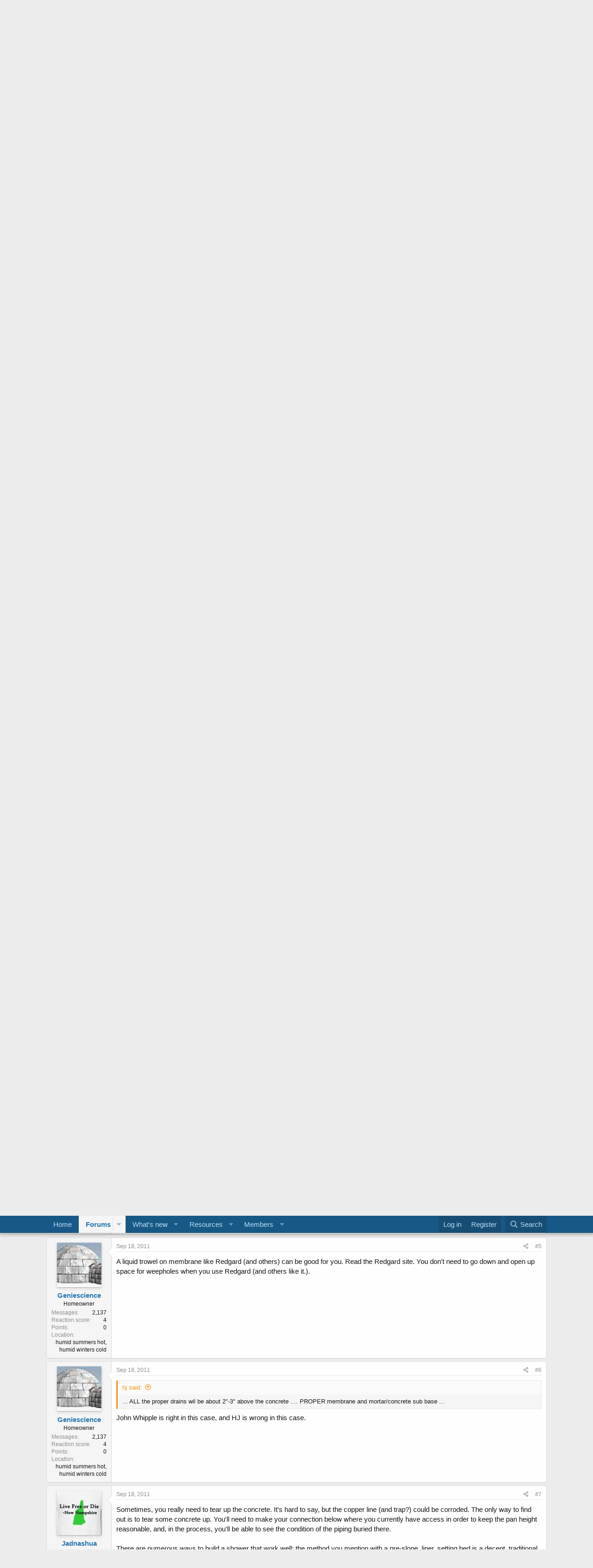

--- FILE ---
content_type: text/html; charset=utf-8
request_url: https://terrylove.com/forums/index.php?threads/basement-shower-drain.43579/
body_size: 34816
content:
<!DOCTYPE html>
<html id="XF" lang="en-US" dir="LTR"
	data-app="public"
	data-template="thread_view"
	data-container-key="node-5"
	data-content-key="thread-43579"
	data-logged-in="false"
	data-cookie-prefix="xfMulti_"
	data-csrf="1768658864,3f43e78a8cd60c86484e9ed2ace26b2c"
	class="has-no-js template-thread_view"
	>
<head>
	<meta charset="utf-8" />
	<meta http-equiv="X-UA-Compatible" content="IE=Edge" />
	<meta name="viewport" content="width=device-width, initial-scale=1, viewport-fit=cover">

	
	
	

	<title>Basement shower drain | Terry Love Plumbing Advice &amp; Remodel DIY &amp; Professional Forum</title>

	<link rel="manifest" href="/forums/webmanifest.php">
	
		<meta name="theme-color" content="#185886" />
	

	<meta name="apple-mobile-web-app-title" content="terrylove.com">
	
		<link rel="apple-touch-icon" href="/forums/data/assets/logo/685961.jpg" />
	

	
		
		<meta name="description" content="I&#039;m replacing a leaking fiberglass shower with a custom tiled one in my basement. The old one is all ripped out and I am down to concrete floor with a 2&quot;..." />
		<meta property="og:description" content="I&#039;m replacing a leaking fiberglass shower with a custom tiled one in my basement. The old one is all ripped out and I am down to concrete floor with a 2&quot; copper drain pipe extending up about 1&quot;.) I can&#039;t seem to find a suitable drain. They all seem to be too big. They  seem designed to fit..." />
		<meta property="twitter:description" content="I&#039;m replacing a leaking fiberglass shower with a custom tiled one in my basement. The old one is all ripped out and I am down to concrete floor with a 2&quot; copper drain pipe extending up about 1&quot;.)..." />
	
	
		<meta property="og:url" content="https://terrylove.com/forums/index.php?threads/basement-shower-drain.43579/" />
	
		<link rel="canonical" href="https://terrylove.com/forums/index.php?threads/basement-shower-drain.43579/" />
	

	
		
	
	
	<meta property="og:site_name" content="Terry Love Plumbing Advice &amp; Remodel DIY &amp; Professional Forum" />


	
	
		
	
	
	<meta property="og:type" content="website" />


	
	
		
	
	
	
		<meta property="og:title" content="Basement shower drain" />
		<meta property="twitter:title" content="Basement shower drain" />
	


	
	
	
	
		
	
	
	
		<meta property="og:image" content="https://terrylove.com/forums/data/assets/logo/685961.jpg" />
		<meta property="twitter:image" content="https://terrylove.com/forums/data/assets/logo/685961.jpg" />
		<meta property="twitter:card" content="summary" />
	


	

	
	

	


	<link rel="preload" href="/forums/styles/fonts/fa/fa-regular-400.woff2?_v=5.15.3" as="font" type="font/woff2" crossorigin="anonymous" />


	<link rel="preload" href="/forums/styles/fonts/fa/fa-solid-900.woff2?_v=5.15.3" as="font" type="font/woff2" crossorigin="anonymous" />


<link rel="preload" href="/forums/styles/fonts/fa/fa-brands-400.woff2?_v=5.15.3" as="font" type="font/woff2" crossorigin="anonymous" />

	<link rel="stylesheet" href="/forums/css.php?css=public%3Anormalize.css%2Cpublic%3Afa.css%2Cpublic%3Acore.less%2Cpublic%3Aapp.less&amp;s=11&amp;l=1&amp;d=1763066839&amp;k=72f3a0c955f33cb066ca9bae065c3c8d89884326" />

	<link rel="stylesheet" href="/forums/css.php?css=public%3Abb_code.less%2Cpublic%3Alightbox.less%2Cpublic%3Amessage.less%2Cpublic%3Ashare_controls.less%2Cpublic%3Astructured_list.less%2Cpublic%3Aextra.less&amp;s=11&amp;l=1&amp;d=1763066839&amp;k=83c97ef5a1e8dd44b5a8cef5f2a332cffe7fa529" />
<style>

		
  .youtube-player {
    position: relative;
    padding-bottom: 56.25%;
    height: 0;
    overflow: hidden;
    max-width: 100%;
    background: #000;
    margin: 5px;
  }

  .youtube-player iframe {
    position: absolute;
    top: 0;
    left: 0;
    width: 100%;
    height: 100%;
    z-index: 100;
    background: transparent;
  }

  .youtube-player img {
    object-fit: cover;
    display: block;
    left: 0;
    bottom: 0;
    margin: auto;
    max-width: 100%;
    width: 100%;
    position: absolute;
    right: 0;
    top: 0;
    border: none;
    height: auto;
    cursor: pointer;
    -webkit-transition: 0.4s all;
    -moz-transition: 0.4s all;
    transition: 0.4s all;
  }

  .youtube-player img:hover {
    -webkit-filter: brightness(75%);
  }

  .youtube-player .play {
    height: 72px;
    width: 72px;
    left: 50%;
    top: 50%;
    margin-left: -36px;
    margin-top: -36px;
    position: absolute;
    background: url('//i.imgur.com/TxzC70f.png') no-repeat;
    cursor: pointer;
  }
	
</style>

	
		<script src="/forums/js/xf/preamble.min.js?_v=6f5a2ac4"></script>
	


	
	
	<script async src="https://www.googletagmanager.com/gtag/js?id=UA-17276294-1"></script>
	<script>
		window.dataLayer = window.dataLayer || [];
		function gtag(){dataLayer.push(arguments);}
		gtag('js', new Date());
		gtag('config', 'UA-17276294-1', {
			// 
			
				'cookie_domain': '.terrylove.com',
			
			
		});
	</script>

	

	
	<script async src="https://pagead2.googlesyndication.com/pagead/js/adsbygoogle.js?client=ca-pub-9213026042839174" crossorigin="anonymous"></script>
	<!-- <script async src="//pagead2.googlesyndication.com/pagead/js/adsbygoogle.js"></script>-->


	<script type="text/javascript">
		if (window.location.host !== 'terrylove.com') { 
			window.location.host = 'terrylove.com'; 
		}
	</script>
</head>
<body data-template="thread_view">

<div class="p-pageWrapper" id="top">






	<header class="p-header" id="header">

		
	<div class="p-header-inner">
		<div class="p-header-content">

			<div class="p-header-logo p-header-logo--image">
				<a href="https://www.terrylove.com/forums/index.php">
					<img src="/forums/data/assets/logo/xenforo-logo.png" srcset="" alt="Terry Love Plumbing Advice &amp; Remodel DIY &amp; Professional Forum"
						width="" height="" />
				</a>
			</div>

			
		</div>
	</div>
</header>





	<div class="p-navSticky p-navSticky--primary" data-xf-init="sticky-header">
		
	<nav class="p-nav">
		<div class="p-nav-inner">
			<button type="button" class="button--plain p-nav-menuTrigger button" data-xf-click="off-canvas" data-menu=".js-headerOffCanvasMenu" tabindex="0" aria-label="Menu"><span class="button-text">
				<i aria-hidden="true"></i>
			</span></button>

			<div class="p-nav-smallLogo">
				<a href="https://www.terrylove.com/forums/index.php">
					<img src="/forums/data/assets/logo/xenforo-logo.png" srcset="" alt="Terry Love Plumbing Advice &amp; Remodel DIY &amp; Professional Forum"
						width="" height="" />
				</a>
			</div>

			<div class="p-nav-scroller hScroller" data-xf-init="h-scroller" data-auto-scroll=".p-navEl.is-selected">
				<div class="hScroller-scroll">
					<ul class="p-nav-list js-offCanvasNavSource">
					
						<li>
							
	<div class="p-navEl " >
		

			
	
	<a href="https://www.terrylove.com/forums/index.php"
		class="p-navEl-link "
		
		data-xf-key="1"
		data-nav-id="home">Home</a>


			

		
		
	</div>

						</li>
					
						<li>
							
	<div class="p-navEl is-selected" data-has-children="true">
		

			
	
	<a href="/forums/index.php"
		class="p-navEl-link p-navEl-link--splitMenu "
		
		
		data-nav-id="forums">Forums</a>


			<a data-xf-key="2"
				data-xf-click="menu"
				data-menu-pos-ref="< .p-navEl"
				class="p-navEl-splitTrigger"
				role="button"
				tabindex="0"
				aria-label="Toggle expanded"
				aria-expanded="false"
				aria-haspopup="true"></a>

		
		
			<div class="menu menu--structural" data-menu="menu" aria-hidden="true">
				<div class="menu-content">
					
						
	
	
	<a href="/forums/index.php?whats-new/posts/"
		class="menu-linkRow u-indentDepth0 js-offCanvasCopy "
		
		
		data-nav-id="newPosts">New posts</a>

	

					
						
	
	
	<a href="/forums/index.php?search/&amp;type=post"
		class="menu-linkRow u-indentDepth0 js-offCanvasCopy "
		
		
		data-nav-id="searchForums">Search forums</a>

	

					
				</div>
			</div>
		
	</div>

						</li>
					
						<li>
							
	<div class="p-navEl " data-has-children="true">
		

			
	
	<a href="/forums/index.php?whats-new/"
		class="p-navEl-link p-navEl-link--splitMenu "
		
		
		data-nav-id="whatsNew">What's new</a>


			<a data-xf-key="3"
				data-xf-click="menu"
				data-menu-pos-ref="< .p-navEl"
				class="p-navEl-splitTrigger"
				role="button"
				tabindex="0"
				aria-label="Toggle expanded"
				aria-expanded="false"
				aria-haspopup="true"></a>

		
		
			<div class="menu menu--structural" data-menu="menu" aria-hidden="true">
				<div class="menu-content">
					
						
	
	
	<a href="/forums/index.php?whats-new/posts/"
		class="menu-linkRow u-indentDepth0 js-offCanvasCopy "
		 rel="nofollow"
		
		data-nav-id="whatsNewPosts">New posts</a>

	

					
						
	
	
	<a href="/forums/index.php?whats-new/resources/"
		class="menu-linkRow u-indentDepth0 js-offCanvasCopy "
		 rel="nofollow"
		
		data-nav-id="xfrmNewResources">New resources</a>

	

					
						
	
	
	<a href="/forums/index.php?whats-new/profile-posts/"
		class="menu-linkRow u-indentDepth0 js-offCanvasCopy "
		 rel="nofollow"
		
		data-nav-id="whatsNewProfilePosts">New profile posts</a>

	

					
						
	
	
	<a href="/forums/index.php?whats-new/latest-activity"
		class="menu-linkRow u-indentDepth0 js-offCanvasCopy "
		 rel="nofollow"
		
		data-nav-id="latestActivity">Latest activity</a>

	

					
				</div>
			</div>
		
	</div>

						</li>
					
						<li>
							
	<div class="p-navEl " data-has-children="true">
		

			
	
	<a href="/forums/index.php?resources/"
		class="p-navEl-link p-navEl-link--splitMenu "
		
		
		data-nav-id="xfrm">Resources</a>


			<a data-xf-key="4"
				data-xf-click="menu"
				data-menu-pos-ref="< .p-navEl"
				class="p-navEl-splitTrigger"
				role="button"
				tabindex="0"
				aria-label="Toggle expanded"
				aria-expanded="false"
				aria-haspopup="true"></a>

		
		
			<div class="menu menu--structural" data-menu="menu" aria-hidden="true">
				<div class="menu-content">
					
						
	
	
	<a href="/forums/index.php?resources/latest-reviews"
		class="menu-linkRow u-indentDepth0 js-offCanvasCopy "
		
		
		data-nav-id="xfrmLatestReviews">Latest reviews</a>

	

					
						
	
	
	<a href="/forums/index.php?search/&amp;type=resource"
		class="menu-linkRow u-indentDepth0 js-offCanvasCopy "
		
		
		data-nav-id="xfrmSearchResources">Search resources</a>

	

					
				</div>
			</div>
		
	</div>

						</li>
					
						<li>
							
	<div class="p-navEl " data-has-children="true">
		

			
	
	<a href="/forums/index.php?members/"
		class="p-navEl-link p-navEl-link--splitMenu "
		
		
		data-nav-id="members">Members</a>


			<a data-xf-key="5"
				data-xf-click="menu"
				data-menu-pos-ref="< .p-navEl"
				class="p-navEl-splitTrigger"
				role="button"
				tabindex="0"
				aria-label="Toggle expanded"
				aria-expanded="false"
				aria-haspopup="true"></a>

		
		
			<div class="menu menu--structural" data-menu="menu" aria-hidden="true">
				<div class="menu-content">
					
						
	
	
	<a href="/forums/index.php?members/list/"
		class="menu-linkRow u-indentDepth0 js-offCanvasCopy "
		
		
		data-nav-id="registeredMembers">Registered members</a>

	

					
						
	
	
	<a href="/forums/index.php?online/"
		class="menu-linkRow u-indentDepth0 js-offCanvasCopy "
		
		
		data-nav-id="currentVisitors">Current visitors</a>

	

					
						
	
	
	<a href="/forums/index.php?whats-new/profile-posts/"
		class="menu-linkRow u-indentDepth0 js-offCanvasCopy "
		 rel="nofollow"
		
		data-nav-id="newProfilePosts">New profile posts</a>

	

					
						
	
	
	<a href="/forums/index.php?search/&amp;type=profile_post"
		class="menu-linkRow u-indentDepth0 js-offCanvasCopy "
		
		
		data-nav-id="searchProfilePosts">Search profile posts</a>

	

					
				</div>
			</div>
		
	</div>

						</li>
					
					</ul>
				</div>
			</div>

			<div class="p-nav-opposite">
				<div class="p-navgroup p-account p-navgroup--guest">
					
						<a href="/forums/index.php?login/" class="p-navgroup-link p-navgroup-link--textual p-navgroup-link--logIn"
							data-xf-click="overlay" data-follow-redirects="on">
							<span class="p-navgroup-linkText">Log in</span>
						</a>
						
							<a href="/forums/index.php?register/" class="p-navgroup-link p-navgroup-link--textual p-navgroup-link--register"
								data-xf-click="overlay" data-follow-redirects="on">
								<span class="p-navgroup-linkText">Register</span>
							</a>
						
					
				</div>

				<div class="p-navgroup p-discovery">
					<a href="/forums/index.php?whats-new/"
						class="p-navgroup-link p-navgroup-link--iconic p-navgroup-link--whatsnew"
						aria-label="What&#039;s new"
						title="What&#039;s new">
						<i aria-hidden="true"></i>
						<span class="p-navgroup-linkText">What's new</span>
					</a>

					
						<a href="/forums/index.php?search/"
							class="p-navgroup-link p-navgroup-link--iconic p-navgroup-link--search"
							data-xf-click="menu"
							data-xf-key="/"
							aria-label="Search"
							aria-expanded="false"
							aria-haspopup="true"
							title="Search">
							<i aria-hidden="true"></i>
							<span class="p-navgroup-linkText">Search</span>
						</a>
						<div class="menu menu--structural menu--wide" data-menu="menu" aria-hidden="true">
							<form action="/forums/index.php?search/search" method="post"
								class="menu-content"
								data-xf-init="quick-search">

								<h3 class="menu-header">Search</h3>
								
								<div class="menu-row">
									
										<div class="inputGroup inputGroup--joined">
											<input type="text" class="input" name="keywords" placeholder="Search…" aria-label="Search" data-menu-autofocus="true" />
											
			<select name="constraints" class="js-quickSearch-constraint input" aria-label="Search within">
				<option value="">Everywhere</option>
<option value="{&quot;search_type&quot;:&quot;post&quot;}">Threads</option>
<option value="{&quot;search_type&quot;:&quot;post&quot;,&quot;c&quot;:{&quot;nodes&quot;:[5],&quot;child_nodes&quot;:1}}">This forum</option>
<option value="{&quot;search_type&quot;:&quot;post&quot;,&quot;c&quot;:{&quot;thread&quot;:43579}}">This thread</option>

			</select>
		
										</div>
									
								</div>

								
								<div class="menu-row">
									<label class="iconic"><input type="checkbox"  name="c[title_only]" value="1" /><i aria-hidden="true"></i><span class="iconic-label">Search titles only

												
													<span tabindex="0" role="button"
														data-xf-init="tooltip" data-trigger="hover focus click" title="Tags will also be searched">

														<i class="fa--xf far fa-question-circle u-muted u-smaller" aria-hidden="true"></i>
													</span></span></label>

								</div>
								
								<div class="menu-row">
									<div class="inputGroup">
										<span class="inputGroup-text" id="ctrl_search_menu_by_member">By:</span>
										<input type="text" class="input" name="c[users]" data-xf-init="auto-complete" placeholder="Member" aria-labelledby="ctrl_search_menu_by_member" />
									</div>
								</div>
								<div class="menu-footer">
									<span class="menu-footer-controls">
										<button type="submit" class="button--primary button button--icon button--icon--search"><span class="button-text">Search</span></button>
										<a href="/forums/index.php?search/" class="button"><span class="button-text">Advanced search…</span></a>
									</span>
								</div>

								<input type="hidden" name="_xfToken" value="1768658864,3f43e78a8cd60c86484e9ed2ace26b2c" />
							</form>
						</div>
					
				</div>
			</div>
		</div>
	</nav>

	</div>
	
	
		<div class="p-sectionLinks">
			<div class="p-sectionLinks-inner hScroller" data-xf-init="h-scroller">
				<div class="hScroller-scroll">
					<ul class="p-sectionLinks-list">
					
						<li>
							
	<div class="p-navEl " >
		

			
	
	<a href="/forums/index.php?whats-new/posts/"
		class="p-navEl-link "
		
		data-xf-key="alt+1"
		data-nav-id="newPosts">New posts</a>


			

		
		
	</div>

						</li>
					
						<li>
							
	<div class="p-navEl " >
		

			
	
	<a href="/forums/index.php?search/&amp;type=post"
		class="p-navEl-link "
		
		data-xf-key="alt+2"
		data-nav-id="searchForums">Search forums</a>


			

		
		
	</div>

						</li>
					
					</ul>
				</div>
			</div>
		</div>
	



<div class="offCanvasMenu offCanvasMenu--nav js-headerOffCanvasMenu" data-menu="menu" aria-hidden="true" data-ocm-builder="navigation">
	<div class="offCanvasMenu-backdrop" data-menu-close="true"></div>
	<div class="offCanvasMenu-content">
		<div class="offCanvasMenu-header">
			Menu
			<a class="offCanvasMenu-closer" data-menu-close="true" role="button" tabindex="0" aria-label="Close"></a>
		</div>
		
			<div class="p-offCanvasRegisterLink">
				<div class="offCanvasMenu-linkHolder">
					<a href="/forums/index.php?login/" class="offCanvasMenu-link" data-xf-click="overlay" data-menu-close="true">
						Log in
					</a>
				</div>
				<hr class="offCanvasMenu-separator" />
				
					<div class="offCanvasMenu-linkHolder">
						<a href="/forums/index.php?register/" class="offCanvasMenu-link" data-xf-click="overlay" data-menu-close="true">
							Register
						</a>
					</div>
					<hr class="offCanvasMenu-separator" />
				
			</div>
		
		<div class="js-offCanvasNavTarget"></div>
		<div class="offCanvasMenu-installBanner js-installPromptContainer" style="display: none;" data-xf-init="install-prompt">
			<div class="offCanvasMenu-installBanner-header">Install the app</div>
			<button type="button" class="js-installPromptButton button"><span class="button-text">Install</span></button>
		</div>
	</div>
</div>

<div class="p-body">
	<div class="p-body-inner">
		<!--XF:EXTRA_OUTPUT-->

		

		

		

	
	<!-- B E G I N _ A D _ H E R E  -->
	<div style="text-align: center; padding-top:24px;" >
		         <script type="text/javascript">
				google_ad_client = "ca-pub-9213026042839174";
		         	var width = document.documentElement.clientWidth;
				google_ad_slot = "7078294043";
				google_ad_width = 320;
				google_ad_height = 100;
				if (width > 483 && false) {
					google_ad_slot = "9532564049";
					google_ad_width = 468;
					google_ad_height = 60;
				}
					if (width > 743) {
						google_ad_slot = "9392632049";
						google_ad_width = 970;
						google_ad_height = 90;
					}
	            	</script>
	
	<!-- E N D _ A D _ H E R E  -->
	        </div>


		
	
		<ul class="p-breadcrumbs "
			itemscope itemtype="https://schema.org/BreadcrumbList">
		
			

			
			

			
				
				
	<li itemprop="itemListElement" itemscope itemtype="https://schema.org/ListItem">
		<a href="https://www.terrylove.com/forums/index.php" itemprop="item">
			<span itemprop="name">Home</span>
		</a>
		<meta itemprop="position" content="1" />
	</li>

			

			
				
				
	<li itemprop="itemListElement" itemscope itemtype="https://schema.org/ListItem">
		<a href="/forums/index.php" itemprop="item">
			<span itemprop="name">Forums</span>
		</a>
		<meta itemprop="position" content="2" />
	</li>

			
			
				
				
	<li itemprop="itemListElement" itemscope itemtype="https://schema.org/ListItem">
		<a href="/forums/index.php?forums/shower-bathtub-forum-blog.5/" itemprop="item">
			<span itemprop="name">Shower &amp; Bathtub Forum &amp; Blog</span>
		</a>
		<meta itemprop="position" content="3" />
	</li>

			

		
		</ul>
	

		

		
	<noscript class="js-jsWarning"><div class="blockMessage blockMessage--important blockMessage--iconic u-noJsOnly">JavaScript is disabled. For a better experience, please enable JavaScript in your browser before proceeding.</div></noscript>

		
	<div class="blockMessage blockMessage--important blockMessage--iconic js-browserWarning" style="display: none">You are using an out of date browser. It  may not display this or other websites correctly.<br />You should upgrade or use an <a href="https://www.google.com/chrome/" target="_blank" rel="noopener">alternative browser</a>.</div>


		
			<div class="p-body-header">
			
				
					<div class="p-title ">
					
						
							<h1 class="p-title-value">Basement shower drain</h1>
						
						
					
					</div>
				

				
					<div class="p-description">
	<ul class="listInline listInline--bullet">
		<li>
			<i class="fa--xf far fa-user" aria-hidden="true" title="Thread starter"></i>
			<span class="u-srOnly">Thread starter</span>

			<a href="/forums/index.php?members/danak.47506/" class="username  u-concealed" dir="auto" data-user-id="47506" data-xf-init="member-tooltip">DanAK</a>
		</li>
		<li>
			<i class="fa--xf far fa-clock" aria-hidden="true" title="Start date"></i>
			<span class="u-srOnly">Start date</span>

			<a href="/forums/index.php?threads/basement-shower-drain.43579/" class="u-concealed"><time  class="u-dt" dir="auto" datetime="2011-09-17T19:19:18-0700" data-time="1316312358" data-date-string="Sep 17, 2011" data-time-string="7:19 PM" title="Sep 17, 2011 at 7:19 PM">Sep 17, 2011</time></a>
		</li>
		
	</ul>
</div>
				
			
			</div>
		

		<div class="p-body-main  ">
			
			<div class="p-body-contentCol"></div>
			

			

			<div class="p-body-content">
				
				<div class="p-body-pageContent">










	
	
	
		
	
	
	


	
	
	
		
	
	
	


	
	
		
	
	
	


	
	












	

	
		
	



















<div class="block block--messages" data-xf-init="" data-type="post" data-href="/forums/index.php?inline-mod/" data-search-target="*">

	<span class="u-anchorTarget" id="posts"></span>

	
		
	

	

	<div class="block-outer"></div>

	

	
		
	<div class="block-outer js-threadStatusField"></div>

	

	<div class="block-container lbContainer"
		data-xf-init="lightbox select-to-quote"
		data-message-selector=".js-post"
		data-lb-id="thread-43579"
		data-lb-universal="1">

		<div class="block-body js-replyNewMessageContainer">
			
				
					

					

					
						

	

	

	
	<article class="message message--post js-post js-inlineModContainer  "
		data-author="DanAK"
		data-content="post-313320"
		id="js-post-313320">

		<span class="u-anchorTarget" id="post-313320"></span>

		
			<div class="message-inner">
				
					<div class="message-cell message-cell--user">
						

	<section itemscope itemtype="https://schema.org/Person" class="message-user">
		<div class="message-avatar ">
			<div class="message-avatar-wrapper">
				<a href="/forums/index.php?members/danak.47506/" class="avatar avatar--m" data-user-id="47506" data-xf-init="member-tooltip">
			<img src="/forums/data/avatars/m/47/47506.jpg?1404117902"  alt="DanAK" class="avatar-u47506-m" width="96" height="96" loading="lazy" itemprop="image" /> 
		</a>
				
			</div>
		</div>
		<div class="message-userDetails">
			<h4 class="message-name"><a href="/forums/index.php?members/danak.47506/" class="username " dir="auto" data-user-id="47506" data-xf-init="member-tooltip" itemprop="name">DanAK</a></h4>
			<h5 class="userTitle message-userTitle" dir="auto" itemprop="jobTitle">New Member</h5>
			
		</div>
		
			
			
				<div class="message-userExtras">
				
					
					
						<dl class="pairs pairs--justified">
							<dt>Messages</dt>
							<dd>6</dd>
						</dl>
					
					
					
						<dl class="pairs pairs--justified">
							<dt>Reaction score</dt>
							<dd>0</dd>
						</dl>
					
					
						<dl class="pairs pairs--justified">
							<dt>Points</dt>
							<dd>0</dd>
						</dl>
					
					
					
						<dl class="pairs pairs--justified">
							<dt>Location</dt>
							<dd>
								
									<a href="/forums/index.php?misc/location-info&amp;location=Alaska" rel="nofollow noreferrer" target="_blank" class="u-concealed">Alaska</a>
								
							</dd>
						</dl>
					
					
					
				
				</div>
			
		
		<span class="message-userArrow"></span>
	</section>

					</div>
				

				
					<div class="message-cell message-cell--main">
					
						<div class="message-main js-quickEditTarget">

							
								

	<header class="message-attribution message-attribution--split">
		<ul class="message-attribution-main listInline ">
			
			
			<li class="u-concealed">
				<a href="/forums/index.php?threads/basement-shower-drain.43579/post-313320" rel="nofollow">
					<time  class="u-dt" dir="auto" datetime="2011-09-17T19:19:18-0700" data-time="1316312358" data-date-string="Sep 17, 2011" data-time-string="7:19 PM" title="Sep 17, 2011 at 7:19 PM" itemprop="datePublished">Sep 17, 2011</time>
				</a>
			</li>
			
		</ul>

		<ul class="message-attribution-opposite message-attribution-opposite--list ">
			
			<li>
				<a href="/forums/index.php?threads/basement-shower-drain.43579/post-313320"
					class="message-attribution-gadget"
					data-xf-init="share-tooltip"
					data-href="/forums/index.php?posts/313320/share"
					aria-label="Share"
					rel="nofollow">
					<i class="fa--xf far fa-share-alt" aria-hidden="true"></i>
				</a>
			</li>
			
			
				<li>
					<a href="/forums/index.php?threads/basement-shower-drain.43579/post-313320" rel="nofollow">
						#1
					</a>
				</li>
			
		</ul>
	</header>

							

							<div class="message-content js-messageContent">
							

								
									
	
	
	

								

								
									

	<div class="message-userContent lbContainer js-lbContainer "
		data-lb-id="post-313320"
		data-lb-caption-desc="DanAK &middot; Sep 17, 2011 at 7:19 PM">

		
			

	

		

		<article class="message-body js-selectToQuote">
			
				
			
			
				<div class="bbWrapper">I'm replacing a leaking fiberglass shower with a custom tiled one in my basement. The old one is all ripped out and I am down to concrete floor with a 2&quot; copper drain pipe extending up about 1&quot;.) I can't seem to find a suitable drain. They all seem to be too big. They  seem designed to fit larger (and PVC, not copper) drain pipe, and also seem to be at least 4&quot; high.<br />
<br />
If I use some kind of adapter to change from copper to PVC I'll be making the drain even higher.<br />
<br />
It seems a drain sort of like used for bathtubs, that slips down inside with a sealing collar would be great. But I haven't seen anything like that suitable for a tiled shower, with weep holes.<br />
<br />
 Is there some solution short of chopping out the embedding concrete floor?</div>
			
			<div class="js-selectToQuoteEnd">&nbsp;</div>
			
				
			
		</article>

		
			

	

		

		
	</div>

								

								
									
	

								

								
									
	

								

							
							</div>

							
								
	<footer class="message-footer">
		

		<div class="reactionsBar js-reactionsList ">
			
		</div>

		<div class="js-historyTarget message-historyTarget toggleTarget" data-href="trigger-href"></div>
	</footer>

							
						</div>

					
					</div>
				
			</div>
		
	</article>

	
	

					

					

				
					

					

					
						

	

	

	
	<article class="message message--post js-post js-inlineModContainer  "
		data-author="Kreemoweet"
		data-content="post-313324"
		id="js-post-313324">

		<span class="u-anchorTarget" id="post-313324"></span>

		
			<div class="message-inner">
				
					<div class="message-cell message-cell--user">
						

	<section itemscope itemtype="https://schema.org/Person" class="message-user">
		<div class="message-avatar ">
			<div class="message-avatar-wrapper">
				<a href="/forums/index.php?members/kreemoweet.35816/" class="avatar avatar--m" data-user-id="35816" data-xf-init="member-tooltip">
			<img src="/forums/data/avatars/m/35/35816.jpg?1404117198"  alt="Kreemoweet" class="avatar-u35816-m" width="96" height="96" loading="lazy" itemprop="image" /> 
		</a>
				
			</div>
		</div>
		<div class="message-userDetails">
			<h4 class="message-name"><a href="/forums/index.php?members/kreemoweet.35816/" class="username " dir="auto" data-user-id="35816" data-xf-init="member-tooltip" itemprop="name">Kreemoweet</a></h4>
			<h5 class="userTitle message-userTitle" dir="auto" itemprop="jobTitle">In the Trades</h5>
			
		</div>
		
			
			
				<div class="message-userExtras">
				
					
					
						<dl class="pairs pairs--justified">
							<dt>Messages</dt>
							<dd>758</dd>
						</dl>
					
					
					
						<dl class="pairs pairs--justified">
							<dt>Reaction score</dt>
							<dd>67</dd>
						</dl>
					
					
						<dl class="pairs pairs--justified">
							<dt>Points</dt>
							<dd>28</dd>
						</dl>
					
					
					
						<dl class="pairs pairs--justified">
							<dt>Location</dt>
							<dd>
								
									<a href="/forums/index.php?misc/location-info&amp;location=Seattle.+WA" rel="nofollow noreferrer" target="_blank" class="u-concealed">Seattle. WA</a>
								
							</dd>
						</dl>
					
					
					
				
				</div>
			
		
		<span class="message-userArrow"></span>
	</section>

					</div>
				

				
					<div class="message-cell message-cell--main">
					
						<div class="message-main js-quickEditTarget">

							
								

	<header class="message-attribution message-attribution--split">
		<ul class="message-attribution-main listInline ">
			
			
			<li class="u-concealed">
				<a href="/forums/index.php?threads/basement-shower-drain.43579/post-313324" rel="nofollow">
					<time  class="u-dt" dir="auto" datetime="2011-09-17T21:15:10-0700" data-time="1316319310" data-date-string="Sep 17, 2011" data-time-string="9:15 PM" title="Sep 17, 2011 at 9:15 PM" itemprop="datePublished">Sep 17, 2011</time>
				</a>
			</li>
			
		</ul>

		<ul class="message-attribution-opposite message-attribution-opposite--list ">
			
			<li>
				<a href="/forums/index.php?threads/basement-shower-drain.43579/post-313324"
					class="message-attribution-gadget"
					data-xf-init="share-tooltip"
					data-href="/forums/index.php?posts/313324/share"
					aria-label="Share"
					rel="nofollow">
					<i class="fa--xf far fa-share-alt" aria-hidden="true"></i>
				</a>
			</li>
			
			
				<li>
					<a href="/forums/index.php?threads/basement-shower-drain.43579/post-313324" rel="nofollow">
						#2
					</a>
				</li>
			
		</ul>
	</header>

							

							<div class="message-content js-messageContent">
							

								
									
	
	
	

								

								
									

	<div class="message-userContent lbContainer js-lbContainer "
		data-lb-id="post-313324"
		data-lb-caption-desc="Kreemoweet &middot; Sep 17, 2011 at 9:15 PM">

		

		<article class="message-body js-selectToQuote">
			
				
			
			
				<div class="bbWrapper">No, there is not, unless you want to end up with a ridiculously high shower floor. Showers require special drains, and there is a bit involved in figuring where to<br />
place them, along with all the other details of shower construction.</div>
			
			<div class="js-selectToQuoteEnd">&nbsp;</div>
			
				
			
		</article>

		

		
	</div>

								

								
									
	
		<div class="message-lastEdit">
			
				Last edited by a moderator: <time  class="u-dt" dir="auto" datetime="2011-09-20T06:29:26-0700" data-time="1316525366" data-date-string="Sep 20, 2011" data-time-string="6:29 AM" title="Sep 20, 2011 at 6:29 AM" itemprop="dateModified">Sep 20, 2011</time>
			
		</div>
	

								

								
									
	

								

							
							</div>

							
								
	<footer class="message-footer">
		

		<div class="reactionsBar js-reactionsList ">
			
		</div>

		<div class="js-historyTarget message-historyTarget toggleTarget" data-href="trigger-href"></div>
	</footer>

							
						</div>

					
					</div>
				
			</div>
		
	</article>

	
	

					

					

				
					<article class="message message--post js-post js-inlineModContainer   is-unread" data-author="Sponsor" data-content="post-706574" id="js-post-706574" style="opacity: 1;">
  <span class="u-anchorTarget" id="post-706574"></span>
  <div class="message-inner">
    <div class="message-cell message-cell--user">
      <section itemscope="" itemtype="https://schema.org/Person" class="message-user">
        <div class="message-avatar">
          <div class="message-avatar-wrapper">
            <a href="/forums/index.php?members/sponsor.68596/" class="avatar avatar--m" data-user-id="68596" data-xf-init="member-tooltip" id="js-XFUniqueIdSponsor0">
              <img src="/forums/data/avatars/m/68/68596.jpg?1641253547" srcset="/forums/data/avatars/l/68/68596.jpg?1641253547 2x" alt="Sponsor" class="avatar-u68596-m" width="96" height="96" loading="lazy" itemprop="image">
            </a>
          </div>
        </div>
        <div class="message-userDetails">
          <h4 class="message-name">
            <a href="/forums/index.php?members/sponsor.68596/" class="username " dir="auto" data-user-id="68596" data-xf-init="member-tooltip" itemprop="name" id="js-XFUniqueIdSponsor0">
              <span class="username--staff username--moderator username--admin">Sponsor</span>
            </a>
          </h4>
          <h5 class="userTitle message-userTitle" dir="auto" itemprop="jobTitle">Paid Advertisement</h5>
        </div>
        <span class="message-userArrow"></span>
      </section>
    </div>
    <div class="message-cell message-cell--main">
      <div class="message-main js-quickEditTarget">
        <header class="message-attribution message-attribution--split">
          <ul class="message-attribution-main listInline ">
            <li class="u-concealed">
              <a href="/forums/index.php?threads/should-we-be-getting-e-mail-notifications.98208/post-706574" rel="nofollow">
                <time class="u-dt" dir="auto" datetime="2022-01-29T12:20:58-0800" data-time="1643487658" data-date-string="Jan 29, 2022" data-time-string="12:20 PM" title="Jan 29, 2022 at 12:20 PM" itemprop="datePublished">1 minute ago</time>
              </a>
            </li>
          </ul>
          <ul class="message-attribution-opposite message-attribution-opposite--list" aria-hidden="true">
            <li>
              <a href="#" class="message-attribution-gadget" data-href="#" aria-label="Share" rel="nofollow" id="js-XFUniqueIdSponsor0">
                <i class="fa--xf far fa-share-alt" aria-hidden="true"></i>
              </a>
            </li>
            <li>
              <a href="#" class="bookmarkLink message-attribution-gadget bookmarkLink--highlightable " title="Bookmark">
                <span class="js-bookmarkText u-srOnly">Add bookmark</span>
              </a>
            </li>
            <li>
              <a href="#" rel="nofollow"> ## </a>
            </li>
          </ul>
        </header>
        <div class="message-content js-messageContent">
          <div class="message-userContent lbContainer js-lbContainer ">
            <article class="message-body js-selectToQuote" style="min-height: 160px;">
              <div class="bbWrapper">

	
	<!-------- B E G I N _ A D ----------->
	<!-- <script async src="//pagead2.googlesyndication.com/pagead/js/adsbygoogle.js"></script>-->
	<!-- 300x250 vertical mobile banner between posts. -->
	<ins class="adsbygoogle"
		 style="display:inline-block;width:336px;height:280px"
		 data-ad-client="ca-pub-9213026042839174"
		 data-ad-slot="8973829646"></ins>
	<script>
		(adsbygoogle = window.adsbygoogle || []).push({});
	</script>
	<!-------- E N D _  A D -------------->

</div>
              <div class="js-selectToQuoteEnd">&nbsp;</div>
            </article>
          </div>
          <aside class="message-signature">
            <div class="bbWrapper">
				This is a sponsored advertisement.
            </div>
          </aside>
        </div>
      </div>
	</div>
  </div>
</article>

					

					
						

	

	

	
	<article class="message message--post js-post js-inlineModContainer  "
		data-author="hj"
		data-content="post-313342"
		id="js-post-313342">

		<span class="u-anchorTarget" id="post-313342"></span>

		
			<div class="message-inner">
				
					<div class="message-cell message-cell--user">
						

	<section itemscope itemtype="https://schema.org/Person" class="message-user">
		<div class="message-avatar ">
			<div class="message-avatar-wrapper">
				<a href="/forums/index.php?members/hj.7/" class="avatar avatar--m" data-user-id="7" data-xf-init="member-tooltip">
			<img src="/forums/data/avatars/m/0/7.jpg?1404116768"  alt="hj" class="avatar-u7-m" width="96" height="96" loading="lazy" itemprop="image" /> 
		</a>
				
			</div>
		</div>
		<div class="message-userDetails">
			<h4 class="message-name"><a href="/forums/index.php?members/hj.7/" class="username " dir="auto" data-user-id="7" data-xf-init="member-tooltip" itemprop="name"><span class="username--moderator">hj</span></a></h4>
			<h5 class="userTitle message-userTitle" dir="auto" itemprop="jobTitle">Master Plumber</h5>
			
		</div>
		
			
			
				<div class="message-userExtras">
				
					
					
						<dl class="pairs pairs--justified">
							<dt>Messages</dt>
							<dd>33,613</dd>
						</dl>
					
					
					
						<dl class="pairs pairs--justified">
							<dt>Reaction score</dt>
							<dd>1,057</dd>
						</dl>
					
					
						<dl class="pairs pairs--justified">
							<dt>Points</dt>
							<dd>113</dd>
						</dl>
					
					
					
						<dl class="pairs pairs--justified">
							<dt>Location</dt>
							<dd>
								
									<a href="/forums/index.php?misc/location-info&amp;location=Cave+Creek%2C+Arizona" rel="nofollow noreferrer" target="_blank" class="u-concealed">Cave Creek, Arizona</a>
								
							</dd>
						</dl>
					
					
						<dl class="pairs pairs--justified">
							<dt>Website</dt>
							<dd><a href="http://www.terrylove.com/store/jacobson_plumbing.htm" rel="nofollow" target="_blank">www.terrylove.com</a></dd>
						</dl>
					
					
				
				</div>
			
		
		<span class="message-userArrow"></span>
	</section>

					</div>
				

				
					<div class="message-cell message-cell--main">
					
						<div class="message-main js-quickEditTarget">

							
								

	<header class="message-attribution message-attribution--split">
		<ul class="message-attribution-main listInline ">
			
			
			<li class="u-concealed">
				<a href="/forums/index.php?threads/basement-shower-drain.43579/post-313342" rel="nofollow">
					<time  class="u-dt" dir="auto" datetime="2011-09-18T08:01:50-0700" data-time="1316358110" data-date-string="Sep 18, 2011" data-time-string="8:01 AM" title="Sep 18, 2011 at 8:01 AM" itemprop="datePublished">Sep 18, 2011</time>
				</a>
			</li>
			
		</ul>

		<ul class="message-attribution-opposite message-attribution-opposite--list ">
			
			<li>
				<a href="/forums/index.php?threads/basement-shower-drain.43579/post-313342"
					class="message-attribution-gadget"
					data-xf-init="share-tooltip"
					data-href="/forums/index.php?posts/313342/share"
					aria-label="Share"
					rel="nofollow">
					<i class="fa--xf far fa-share-alt" aria-hidden="true"></i>
				</a>
			</li>
			
			
				<li>
					<a href="/forums/index.php?threads/basement-shower-drain.43579/post-313342" rel="nofollow">
						#3
					</a>
				</li>
			
		</ul>
	</header>

							

							<div class="message-content js-messageContent">
							

								
									
	
	
	

								

								
									

	<div class="message-userContent lbContainer js-lbContainer "
		data-lb-id="post-313342"
		data-lb-caption-desc="hj &middot; Sep 18, 2011 at 8:01 AM">

		

		<article class="message-body js-selectToQuote">
			
				
			
			
				<div class="bbWrapper">You need a drain with a rubber seal for the pipe, but THEN you need to order the rubber seal that fits 2&quot; copper  pipe. ALL the proper drains wil be about 2&quot;-3&quot; above the concrete so you can install the PROPER membrane and mortar/concrete sub base under the tile.</div>
			
			<div class="js-selectToQuoteEnd">&nbsp;</div>
			
				
			
		</article>

		

		
	</div>

								

								
									
	

								

								
									
	

								

							
							</div>

							
								
	<footer class="message-footer">
		

		<div class="reactionsBar js-reactionsList ">
			
		</div>

		<div class="js-historyTarget message-historyTarget toggleTarget" data-href="trigger-href"></div>
	</footer>

							
						</div>

					
					</div>
				
			</div>
		
	</article>

	
	

					

					

				
					

					

					
						

	

	

	
	<article class="message message--post js-post js-inlineModContainer  "
		data-author="DanAK"
		data-content="post-313364"
		id="js-post-313364">

		<span class="u-anchorTarget" id="post-313364"></span>

		
			<div class="message-inner">
				
					<div class="message-cell message-cell--user">
						

	<section itemscope itemtype="https://schema.org/Person" class="message-user">
		<div class="message-avatar ">
			<div class="message-avatar-wrapper">
				<a href="/forums/index.php?members/danak.47506/" class="avatar avatar--m" data-user-id="47506" data-xf-init="member-tooltip">
			<img src="/forums/data/avatars/m/47/47506.jpg?1404117902"  alt="DanAK" class="avatar-u47506-m" width="96" height="96" loading="lazy" itemprop="image" /> 
		</a>
				
			</div>
		</div>
		<div class="message-userDetails">
			<h4 class="message-name"><a href="/forums/index.php?members/danak.47506/" class="username " dir="auto" data-user-id="47506" data-xf-init="member-tooltip" itemprop="name">DanAK</a></h4>
			<h5 class="userTitle message-userTitle" dir="auto" itemprop="jobTitle">New Member</h5>
			
		</div>
		
			
			
				<div class="message-userExtras">
				
					
					
						<dl class="pairs pairs--justified">
							<dt>Messages</dt>
							<dd>6</dd>
						</dl>
					
					
					
						<dl class="pairs pairs--justified">
							<dt>Reaction score</dt>
							<dd>0</dd>
						</dl>
					
					
						<dl class="pairs pairs--justified">
							<dt>Points</dt>
							<dd>0</dd>
						</dl>
					
					
					
						<dl class="pairs pairs--justified">
							<dt>Location</dt>
							<dd>
								
									<a href="/forums/index.php?misc/location-info&amp;location=Alaska" rel="nofollow noreferrer" target="_blank" class="u-concealed">Alaska</a>
								
							</dd>
						</dl>
					
					
					
				
				</div>
			
		
		<span class="message-userArrow"></span>
	</section>

					</div>
				

				
					<div class="message-cell message-cell--main">
					
						<div class="message-main js-quickEditTarget">

							
								

	<header class="message-attribution message-attribution--split">
		<ul class="message-attribution-main listInline ">
			
			
			<li class="u-concealed">
				<a href="/forums/index.php?threads/basement-shower-drain.43579/post-313364" rel="nofollow">
					<time  class="u-dt" dir="auto" datetime="2011-09-18T12:20:53-0700" data-time="1316373653" data-date-string="Sep 18, 2011" data-time-string="12:20 PM" title="Sep 18, 2011 at 12:20 PM" itemprop="datePublished">Sep 18, 2011</time>
				</a>
			</li>
			
		</ul>

		<ul class="message-attribution-opposite message-attribution-opposite--list ">
			
			<li>
				<a href="/forums/index.php?threads/basement-shower-drain.43579/post-313364"
					class="message-attribution-gadget"
					data-xf-init="share-tooltip"
					data-href="/forums/index.php?posts/313364/share"
					aria-label="Share"
					rel="nofollow">
					<i class="fa--xf far fa-share-alt" aria-hidden="true"></i>
				</a>
			</li>
			
			
				<li>
					<a href="/forums/index.php?threads/basement-shower-drain.43579/post-313364" rel="nofollow">
						#4
					</a>
				</li>
			
		</ul>
	</header>

							

							<div class="message-content js-messageContent">
							

								
									
	
	
	

								

								
									

	<div class="message-userContent lbContainer js-lbContainer "
		data-lb-id="post-313364"
		data-lb-caption-desc="DanAK &middot; Sep 18, 2011 at 12:20 PM">

		

		<article class="message-body js-selectToQuote">
			
				
			
			
				<div class="bbWrapper">Thanks for the replies. <br />
<br />
What Iâ€™m hearing is Iâ€™m going to have to break out some concrete around my drain pipe, even for drains like the Proline or ACO (which I hadnâ€™t considered but do look great). Like many projects this started as â€œjustâ€ a little leak and keeps growing in size and scope at each new revelation. Iâ€™d hoped to avoid breaking out the concrete to not only avoid that extra work and potential for a new round of issues, but also the risk of damaging the embedded copper drain. But of course I want to do it right â€“ I sure donâ€™t want to have to revisit it or leave a mess for someone else down the road. This is what I've got, 2&quot; copper coming up about 1 1/4 inches <script class="js-extraPhrases" type="application/json">
			{
				"lightbox_close": "Close",
				"lightbox_next": "Next",
				"lightbox_previous": "Previous",
				"lightbox_error": "The requested content cannot be loaded. Please try again later.",
				"lightbox_start_slideshow": "Start slideshow",
				"lightbox_stop_slideshow": "Stop slideshow",
				"lightbox_full_screen": "Full screen",
				"lightbox_thumbnails": "Thumbnails",
				"lightbox_download": "Download",
				"lightbox_share": "Share",
				"lightbox_zoom": "Zoom",
				"lightbox_new_window": "New window",
				"lightbox_toggle_sidebar": "Toggle sidebar"
			}
			</script>
		
		
	

	<a href="https://terrylove.com/forums/index.php?attachments/img_5557-jpg.13983/"
		target="_blank" class="js-lbImage"><img src="https://terrylove.com/forums/data/attachments/11/11303-2a89ef784dc58181b212d944eb068c7f.jpg"
		class="bbImage "
		style=""
		alt="IMG_5557.JPG"
		title="IMG_5557.JPG"
		width="100" height="75" loading="lazy" /></a><br />
<br />
All Iâ€™ve found available around here are a plastic 3 piece like this:  <a href="https://terrylove.com/forums/index.php?attachments/drain1-jpg.13981/"
		target="_blank" class="js-lbImage"><img src="https://terrylove.com/forums/data/attachments/11/11301-943209bea65425875ad2d2658e82e7ef.jpg"
		class="bbImage "
		style=""
		alt="drain1.jpg"
		title="drain1.jpg"
		width="88" height="100" loading="lazy" /></a> or a metal one, slightly bigger like: <a href="https://terrylove.com/forums/index.php?attachments/drain2-jpg.13982/"
		target="_blank" class="js-lbImage"><img src="https://terrylove.com/forums/data/attachments/11/11302-6f1135b8e984fe0a9211de61cdbff033.jpg"
		class="bbImage "
		style=""
		alt="drain2.jpg"
		title="drain2.jpg"
		width="88" height="100" loading="lazy" /></a><br />
<br />
I now see a few more styles online, but still nothing like I was hoping â€“ sort of something like the Davke 4000 but designed with weepholes for a membrane/tile installation. And would have a minimal height so I could keep the final level of the shower floor to something reasonable. But since that doesnâ€™t seem to exist I guess I need to chop out some of the concrete to make room for an adapter and drain.<br />
<br />
Along that line, will a masonry blade on my circular saw, masonry chisel and hand sledge get it done? Any trick on protecting the copper pipe? Or will that not matter anyway?<br />
<br />
As far as waterproofing the pan, I was planning on using a rubber (neoprene?) membrane available at Home Depot with a 3 piece drain, since thatâ€™s pretty much all Iâ€™ve seen available around here. They have red guard too, but I was thinking thatâ€™d be a little riskier in making it all good and water proof.  The Kerdi stuff is pretty convincing in its waterproofing and quality and ease though. I think Iâ€™d have to order it if I was going that way.  I hadnâ€™t been aware of most of the other stuff mentioned, like Nobel and Wedi, etc.<br />
<br />
Thanks for your help.<br />
<br />
<div class="bbImageWrapper  js-lbImage" title="IMG_5557.JPG"
		data-src="https://terrylove.com/forums/index.php?attachments/img_5557-jpg.13983/" data-lb-sidebar-href="" data-lb-caption-extra-html="" data-single-image="1">
		<img src="https://terrylove.com/forums/index.php?attachments/img_5557-jpg.13983/"
			data-url=""
			class="bbImage"
			data-zoom-target="1"
			style=""
			alt="IMG_5557.JPG"
			title="IMG_5557.JPG"
			width="600" height="450" loading="lazy" />
	</div></div>
			
			<div class="js-selectToQuoteEnd">&nbsp;</div>
			
				
			
		</article>

		

		
			
	

		
	</div>

								

								
									
	
		<div class="message-lastEdit">
			
				Last edited by a moderator: <time  class="u-dt" dir="auto" datetime="2022-02-14T10:16:37-0800" data-time="1644862597" data-date-string="Feb 14, 2022" data-time-string="10:16 AM" title="Feb 14, 2022 at 10:16 AM" itemprop="dateModified">Feb 14, 2022</time>
			
		</div>
	

								

								
									
	

								

							
							</div>

							
								
	<footer class="message-footer">
		

		<div class="reactionsBar js-reactionsList ">
			
		</div>

		<div class="js-historyTarget message-historyTarget toggleTarget" data-href="trigger-href"></div>
	</footer>

							
						</div>

					
					</div>
				
			</div>
		
	</article>

	
	

					

					

				
					

					

					
						

	

	

	
	<article class="message message--post js-post js-inlineModContainer  "
		data-author="Geniescience"
		data-content="post-313376"
		id="js-post-313376">

		<span class="u-anchorTarget" id="post-313376"></span>

		
			<div class="message-inner">
				
					<div class="message-cell message-cell--user">
						

	<section itemscope itemtype="https://schema.org/Person" class="message-user">
		<div class="message-avatar ">
			<div class="message-avatar-wrapper">
				<a href="/forums/index.php?members/geniescience.4663/" class="avatar avatar--m" data-user-id="4663" data-xf-init="member-tooltip">
			<img src="/forums/data/avatars/m/4/4663.jpg?1404116825"  alt="Geniescience" class="avatar-u4663-m" width="96" height="96" loading="lazy" itemprop="image" /> 
		</a>
				
			</div>
		</div>
		<div class="message-userDetails">
			<h4 class="message-name"><a href="/forums/index.php?members/geniescience.4663/" class="username " dir="auto" data-user-id="4663" data-xf-init="member-tooltip" itemprop="name">Geniescience</a></h4>
			<h5 class="userTitle message-userTitle" dir="auto" itemprop="jobTitle">Homeowner</h5>
			
		</div>
		
			
			
				<div class="message-userExtras">
				
					
					
						<dl class="pairs pairs--justified">
							<dt>Messages</dt>
							<dd>2,137</dd>
						</dl>
					
					
					
						<dl class="pairs pairs--justified">
							<dt>Reaction score</dt>
							<dd>4</dd>
						</dl>
					
					
						<dl class="pairs pairs--justified">
							<dt>Points</dt>
							<dd>0</dd>
						</dl>
					
					
					
						<dl class="pairs pairs--justified">
							<dt>Location</dt>
							<dd>
								
									<a href="/forums/index.php?misc/location-info&amp;location=humid+summers+hot%2C+humid+winters+cold" rel="nofollow noreferrer" target="_blank" class="u-concealed">humid summers hot, humid winters cold</a>
								
							</dd>
						</dl>
					
					
					
				
				</div>
			
		
		<span class="message-userArrow"></span>
	</section>

					</div>
				

				
					<div class="message-cell message-cell--main">
					
						<div class="message-main js-quickEditTarget">

							
								

	<header class="message-attribution message-attribution--split">
		<ul class="message-attribution-main listInline ">
			
			
			<li class="u-concealed">
				<a href="/forums/index.php?threads/basement-shower-drain.43579/post-313376" rel="nofollow">
					<time  class="u-dt" dir="auto" datetime="2011-09-18T15:12:17-0700" data-time="1316383937" data-date-string="Sep 18, 2011" data-time-string="3:12 PM" title="Sep 18, 2011 at 3:12 PM" itemprop="datePublished">Sep 18, 2011</time>
				</a>
			</li>
			
		</ul>

		<ul class="message-attribution-opposite message-attribution-opposite--list ">
			
			<li>
				<a href="/forums/index.php?threads/basement-shower-drain.43579/post-313376"
					class="message-attribution-gadget"
					data-xf-init="share-tooltip"
					data-href="/forums/index.php?posts/313376/share"
					aria-label="Share"
					rel="nofollow">
					<i class="fa--xf far fa-share-alt" aria-hidden="true"></i>
				</a>
			</li>
			
			
				<li>
					<a href="/forums/index.php?threads/basement-shower-drain.43579/post-313376" rel="nofollow">
						#5
					</a>
				</li>
			
		</ul>
	</header>

							

							<div class="message-content js-messageContent">
							

								
									
	
	
	

								

								
									

	<div class="message-userContent lbContainer js-lbContainer "
		data-lb-id="post-313376"
		data-lb-caption-desc="Geniescience &middot; Sep 18, 2011 at 3:12 PM">

		

		<article class="message-body js-selectToQuote">
			
				
			
			
				<div class="bbWrapper">A liquid trowel on membrane like Redgard (and others) can be good for you. Read the Redgard site. You don't need to go down and open up space for weepholes when you use Redgard (and others like it.).</div>
			
			<div class="js-selectToQuoteEnd">&nbsp;</div>
			
				
			
		</article>

		

		
	</div>

								

								
									
	

								

								
									
	

								

							
							</div>

							
								
	<footer class="message-footer">
		

		<div class="reactionsBar js-reactionsList ">
			
		</div>

		<div class="js-historyTarget message-historyTarget toggleTarget" data-href="trigger-href"></div>
	</footer>

							
						</div>

					
					</div>
				
			</div>
		
	</article>

	
	

					

					

				
					

					

					
						

	

	

	
	<article class="message message--post js-post js-inlineModContainer  "
		data-author="Geniescience"
		data-content="post-313377"
		id="js-post-313377">

		<span class="u-anchorTarget" id="post-313377"></span>

		
			<div class="message-inner">
				
					<div class="message-cell message-cell--user">
						

	<section itemscope itemtype="https://schema.org/Person" class="message-user">
		<div class="message-avatar ">
			<div class="message-avatar-wrapper">
				<a href="/forums/index.php?members/geniescience.4663/" class="avatar avatar--m" data-user-id="4663" data-xf-init="member-tooltip">
			<img src="/forums/data/avatars/m/4/4663.jpg?1404116825"  alt="Geniescience" class="avatar-u4663-m" width="96" height="96" loading="lazy" itemprop="image" /> 
		</a>
				
			</div>
		</div>
		<div class="message-userDetails">
			<h4 class="message-name"><a href="/forums/index.php?members/geniescience.4663/" class="username " dir="auto" data-user-id="4663" data-xf-init="member-tooltip" itemprop="name">Geniescience</a></h4>
			<h5 class="userTitle message-userTitle" dir="auto" itemprop="jobTitle">Homeowner</h5>
			
		</div>
		
			
			
				<div class="message-userExtras">
				
					
					
						<dl class="pairs pairs--justified">
							<dt>Messages</dt>
							<dd>2,137</dd>
						</dl>
					
					
					
						<dl class="pairs pairs--justified">
							<dt>Reaction score</dt>
							<dd>4</dd>
						</dl>
					
					
						<dl class="pairs pairs--justified">
							<dt>Points</dt>
							<dd>0</dd>
						</dl>
					
					
					
						<dl class="pairs pairs--justified">
							<dt>Location</dt>
							<dd>
								
									<a href="/forums/index.php?misc/location-info&amp;location=humid+summers+hot%2C+humid+winters+cold" rel="nofollow noreferrer" target="_blank" class="u-concealed">humid summers hot, humid winters cold</a>
								
							</dd>
						</dl>
					
					
					
				
				</div>
			
		
		<span class="message-userArrow"></span>
	</section>

					</div>
				

				
					<div class="message-cell message-cell--main">
					
						<div class="message-main js-quickEditTarget">

							
								

	<header class="message-attribution message-attribution--split">
		<ul class="message-attribution-main listInline ">
			
			
			<li class="u-concealed">
				<a href="/forums/index.php?threads/basement-shower-drain.43579/post-313377" rel="nofollow">
					<time  class="u-dt" dir="auto" datetime="2011-09-18T15:14:26-0700" data-time="1316384066" data-date-string="Sep 18, 2011" data-time-string="3:14 PM" title="Sep 18, 2011 at 3:14 PM" itemprop="datePublished">Sep 18, 2011</time>
				</a>
			</li>
			
		</ul>

		<ul class="message-attribution-opposite message-attribution-opposite--list ">
			
			<li>
				<a href="/forums/index.php?threads/basement-shower-drain.43579/post-313377"
					class="message-attribution-gadget"
					data-xf-init="share-tooltip"
					data-href="/forums/index.php?posts/313377/share"
					aria-label="Share"
					rel="nofollow">
					<i class="fa--xf far fa-share-alt" aria-hidden="true"></i>
				</a>
			</li>
			
			
				<li>
					<a href="/forums/index.php?threads/basement-shower-drain.43579/post-313377" rel="nofollow">
						#6
					</a>
				</li>
			
		</ul>
	</header>

							

							<div class="message-content js-messageContent">
							

								
									
	
	
	

								

								
									

	<div class="message-userContent lbContainer js-lbContainer "
		data-lb-id="post-313377"
		data-lb-caption-desc="Geniescience &middot; Sep 18, 2011 at 3:14 PM">

		

		<article class="message-body js-selectToQuote">
			
				
			
			
				<div class="bbWrapper"><blockquote data-attributes="" data-quote="hj" data-source="post: 313342"
	class="bbCodeBlock bbCodeBlock--expandable bbCodeBlock--quote js-expandWatch">
	
		<div class="bbCodeBlock-title">
			
				<a href="/forums/index.php?goto/post&amp;id=313342"
					class="bbCodeBlock-sourceJump"
					rel="nofollow"
					data-xf-click="attribution"
					data-content-selector="#post-313342">hj said:</a>
			
		</div>
	
	<div class="bbCodeBlock-content">
		
		<div class="bbCodeBlock-expandContent js-expandContent ">
			... ALL the proper drains wil be about 2&quot;-3&quot; above the concrete .... PROPER membrane and mortar/concrete sub base ...
		</div>
		<div class="bbCodeBlock-expandLink js-expandLink"><a role="button" tabindex="0">Click to expand...</a></div>
	</div>
</blockquote> John Whipple is right in this case, and HJ is wrong in this case.</div>
			
			<div class="js-selectToQuoteEnd">&nbsp;</div>
			
				
			
		</article>

		

		
	</div>

								

								
									
	

								

								
									
	

								

							
							</div>

							
								
	<footer class="message-footer">
		

		<div class="reactionsBar js-reactionsList ">
			
		</div>

		<div class="js-historyTarget message-historyTarget toggleTarget" data-href="trigger-href"></div>
	</footer>

							
						</div>

					
					</div>
				
			</div>
		
	</article>

	
	

					

					

				
					

					

					
						

	

	

	
	<article class="message message--post js-post js-inlineModContainer  "
		data-author="Jadnashua"
		data-content="post-313379"
		id="js-post-313379">

		<span class="u-anchorTarget" id="post-313379"></span>

		
			<div class="message-inner">
				
					<div class="message-cell message-cell--user">
						

	<section itemscope itemtype="https://schema.org/Person" class="message-user">
		<div class="message-avatar ">
			<div class="message-avatar-wrapper">
				<a href="/forums/index.php?members/jadnashua.24/" class="avatar avatar--m" data-user-id="24" data-xf-init="member-tooltip">
			<img src="/forums/data/avatars/m/0/24.jpg?1404116768" srcset="/forums/data/avatars/l/0/24.jpg?1404116768 2x" alt="Jadnashua" class="avatar-u24-m" width="96" height="96" loading="lazy" itemprop="image" /> 
		</a>
				
			</div>
		</div>
		<div class="message-userDetails">
			<h4 class="message-name"><a href="/forums/index.php?members/jadnashua.24/" class="username " dir="auto" data-user-id="24" data-xf-init="member-tooltip" itemprop="name">Jadnashua</a></h4>
			<h5 class="userTitle message-userTitle" dir="auto" itemprop="jobTitle">Retired Defense Industry Engineer xxx</h5>
			
		</div>
		
			
			
				<div class="message-userExtras">
				
					
					
						<dl class="pairs pairs--justified">
							<dt>Messages</dt>
							<dd>32,770</dd>
						</dl>
					
					
					
						<dl class="pairs pairs--justified">
							<dt>Reaction score</dt>
							<dd>1,194</dd>
						</dl>
					
					
						<dl class="pairs pairs--justified">
							<dt>Points</dt>
							<dd>113</dd>
						</dl>
					
					
					
						<dl class="pairs pairs--justified">
							<dt>Location</dt>
							<dd>
								
									<a href="/forums/index.php?misc/location-info&amp;location=New+England" rel="nofollow noreferrer" target="_blank" class="u-concealed">New England</a>
								
							</dd>
						</dl>
					
					
					
				
				</div>
			
		
		<span class="message-userArrow"></span>
	</section>

					</div>
				

				
					<div class="message-cell message-cell--main">
					
						<div class="message-main js-quickEditTarget">

							
								

	<header class="message-attribution message-attribution--split">
		<ul class="message-attribution-main listInline ">
			
			
			<li class="u-concealed">
				<a href="/forums/index.php?threads/basement-shower-drain.43579/post-313379" rel="nofollow">
					<time  class="u-dt" dir="auto" datetime="2011-09-18T15:19:38-0700" data-time="1316384378" data-date-string="Sep 18, 2011" data-time-string="3:19 PM" title="Sep 18, 2011 at 3:19 PM" itemprop="datePublished">Sep 18, 2011</time>
				</a>
			</li>
			
		</ul>

		<ul class="message-attribution-opposite message-attribution-opposite--list ">
			
			<li>
				<a href="/forums/index.php?threads/basement-shower-drain.43579/post-313379"
					class="message-attribution-gadget"
					data-xf-init="share-tooltip"
					data-href="/forums/index.php?posts/313379/share"
					aria-label="Share"
					rel="nofollow">
					<i class="fa--xf far fa-share-alt" aria-hidden="true"></i>
				</a>
			</li>
			
			
				<li>
					<a href="/forums/index.php?threads/basement-shower-drain.43579/post-313379" rel="nofollow">
						#7
					</a>
				</li>
			
		</ul>
	</header>

							

							<div class="message-content js-messageContent">
							

								
									
	
	
	

								

								
									

	<div class="message-userContent lbContainer js-lbContainer "
		data-lb-id="post-313379"
		data-lb-caption-desc="Jadnashua &middot; Sep 18, 2011 at 3:19 PM">

		

		<article class="message-body js-selectToQuote">
			
				
			
			
				<div class="bbWrapper">Sometimes, you really need to tear up the concrete.  It's hard to say, but the copper line (and trap?) could be corroded.  The only way to find out is to tear some concrete up.  You'll need to make your connection below where you currently have access in order to keep the pan height reasonable, and, in the process, you'll be able to see the condition of the piping buried there.<br />
<br />
There are numerous ways to build a shower that work well; the method you mention with a pre-slope, liner, setting bed is a decent, traditional method.  I prefer a surface membrane rather than a liner embedded below a bunch of cementitious bulk.  While RedGard is capable of making your waterproof layer, I prefer some other materials.  All of the tested, proven shower construction methods are described in the TCNA handbook (Tile Council of North America).  If you follow any one of them, you'll have a quality, good performing, long-lasting shower.<br />
<br />
John has some ongoing disagreements with the pros over at <a href="http://www.johnbridge.com" target="_blank" class="link link--external" rel="nofollow ugc noopener">www.johnbridge.com</a>.  'Shop' both sites and if you're fair, I think you'll find them quite helpful.</div>
			
			<div class="js-selectToQuoteEnd">&nbsp;</div>
			
				
			
		</article>

		

		
	</div>

								

								
									
	

								

								
									
	

								

							
							</div>

							
								
	<footer class="message-footer">
		

		<div class="reactionsBar js-reactionsList ">
			
		</div>

		<div class="js-historyTarget message-historyTarget toggleTarget" data-href="trigger-href"></div>
	</footer>

							
						</div>

					
					</div>
				
			</div>
		
	</article>

	
	

					

					

				
					

					

					
						

	

	

	
	<article class="message message--post js-post js-inlineModContainer  "
		data-author="DanAK"
		data-content="post-313406"
		id="js-post-313406">

		<span class="u-anchorTarget" id="post-313406"></span>

		
			<div class="message-inner">
				
					<div class="message-cell message-cell--user">
						

	<section itemscope itemtype="https://schema.org/Person" class="message-user">
		<div class="message-avatar ">
			<div class="message-avatar-wrapper">
				<a href="/forums/index.php?members/danak.47506/" class="avatar avatar--m" data-user-id="47506" data-xf-init="member-tooltip">
			<img src="/forums/data/avatars/m/47/47506.jpg?1404117902"  alt="DanAK" class="avatar-u47506-m" width="96" height="96" loading="lazy" itemprop="image" /> 
		</a>
				
			</div>
		</div>
		<div class="message-userDetails">
			<h4 class="message-name"><a href="/forums/index.php?members/danak.47506/" class="username " dir="auto" data-user-id="47506" data-xf-init="member-tooltip" itemprop="name">DanAK</a></h4>
			<h5 class="userTitle message-userTitle" dir="auto" itemprop="jobTitle">New Member</h5>
			
		</div>
		
			
			
				<div class="message-userExtras">
				
					
					
						<dl class="pairs pairs--justified">
							<dt>Messages</dt>
							<dd>6</dd>
						</dl>
					
					
					
						<dl class="pairs pairs--justified">
							<dt>Reaction score</dt>
							<dd>0</dd>
						</dl>
					
					
						<dl class="pairs pairs--justified">
							<dt>Points</dt>
							<dd>0</dd>
						</dl>
					
					
					
						<dl class="pairs pairs--justified">
							<dt>Location</dt>
							<dd>
								
									<a href="/forums/index.php?misc/location-info&amp;location=Alaska" rel="nofollow noreferrer" target="_blank" class="u-concealed">Alaska</a>
								
							</dd>
						</dl>
					
					
					
				
				</div>
			
		
		<span class="message-userArrow"></span>
	</section>

					</div>
				

				
					<div class="message-cell message-cell--main">
					
						<div class="message-main js-quickEditTarget">

							
								

	<header class="message-attribution message-attribution--split">
		<ul class="message-attribution-main listInline ">
			
			
			<li class="u-concealed">
				<a href="/forums/index.php?threads/basement-shower-drain.43579/post-313406" rel="nofollow">
					<time  class="u-dt" dir="auto" datetime="2011-09-18T19:22:06-0700" data-time="1316398926" data-date-string="Sep 18, 2011" data-time-string="7:22 PM" title="Sep 18, 2011 at 7:22 PM" itemprop="datePublished">Sep 18, 2011</time>
				</a>
			</li>
			
		</ul>

		<ul class="message-attribution-opposite message-attribution-opposite--list ">
			
			<li>
				<a href="/forums/index.php?threads/basement-shower-drain.43579/post-313406"
					class="message-attribution-gadget"
					data-xf-init="share-tooltip"
					data-href="/forums/index.php?posts/313406/share"
					aria-label="Share"
					rel="nofollow">
					<i class="fa--xf far fa-share-alt" aria-hidden="true"></i>
				</a>
			</li>
			
			
				<li>
					<a href="/forums/index.php?threads/basement-shower-drain.43579/post-313406" rel="nofollow">
						#8
					</a>
				</li>
			
		</ul>
	</header>

							

							<div class="message-content js-messageContent">
							

								
									
	
	
	

								

								
									

	<div class="message-userContent lbContainer js-lbContainer "
		data-lb-id="post-313406"
		data-lb-caption-desc="DanAK &middot; Sep 18, 2011 at 7:22 PM">

		

		<article class="message-body js-selectToQuote">
			
				
			
			
				<div class="bbWrapper"><blockquote data-attributes="" data-quote="johnfrwhipple" data-source="post: 313383"
	class="bbCodeBlock bbCodeBlock--expandable bbCodeBlock--quote js-expandWatch">
	
		<div class="bbCodeBlock-title">
			
				<a href="/forums/index.php?goto/post&amp;id=313383"
					class="bbCodeBlock-sourceJump"
					rel="nofollow"
					data-xf-click="attribution"
					data-content-selector="#post-313383">johnfrwhipple said:</a>
			
		</div>
	
	<div class="bbCodeBlock-content">
		
		<div class="bbCodeBlock-expandContent js-expandContent ">
			How deep are you to the water level?  From the existing grade?<br />
<br />
JW
		</div>
		<div class="bbCodeBlock-expandLink js-expandLink"><a role="button" tabindex="0">Click to expand...</a></div>
	</div>
</blockquote>&quot;water level&quot; meaning ground water? That's not a problem. It's a split level house, this floor is about 4' below grade and water table is much below that. No issues with ground water. <br />
<br />
On other thoughts, I'm pretty confident the drain itself is OK. Water is visible in the trap and when there was a shower it didn't have any troubles there. It had good drainage, no backing up. The leak was almost certainly from the original drain to fiberglass pan connection and to drain itself. It actually wasn't connected! It had an open bottom metal cup resting on the concrete (just with the weight of the shower surround)with the drain pipe coming up in the middle.The cup had a trim ring attaching it to the shower pan, but it was loose and of course no way to reach the nut underneath, which was horribly corroded anyway. I'm not sure if it was caulked at the cup to concrete/drain interface with something like oakem or just 40 years of hair and gunk. Water would have to fill the cup the 1 1/4&quot; before spilling down the drain. I assume the cup is part of some original old drain that someone either removed the rest of somewhere along the line or possible even originally DIY installation and couldn't get to fit, as it was also off center to the drain pipe. It didn't get much use by us until fairly recently. Amazingly it didn't apparently leak much - tablespoons per shower. And due to some 'creative' framing and layout it had a ways to go before finally appearing in the next room as a wet baseboard and carpet. By the time I started ripping it open of course there was plenty of rot. <br />
<br />
Thanks again for your replies.</div>
			
			<div class="js-selectToQuoteEnd">&nbsp;</div>
			
				
			
		</article>

		

		
	</div>

								

								
									
	

								

								
									
	

								

							
							</div>

							
								
	<footer class="message-footer">
		

		<div class="reactionsBar js-reactionsList ">
			
		</div>

		<div class="js-historyTarget message-historyTarget toggleTarget" data-href="trigger-href"></div>
	</footer>

							
						</div>

					
					</div>
				
			</div>
		
	</article>

	
	

					

					

				
					

					

					
						

	

	

	
	<article class="message message--post js-post js-inlineModContainer  "
		data-author="hj"
		data-content="post-313460"
		id="js-post-313460">

		<span class="u-anchorTarget" id="post-313460"></span>

		
			<div class="message-inner">
				
					<div class="message-cell message-cell--user">
						

	<section itemscope itemtype="https://schema.org/Person" class="message-user">
		<div class="message-avatar ">
			<div class="message-avatar-wrapper">
				<a href="/forums/index.php?members/hj.7/" class="avatar avatar--m" data-user-id="7" data-xf-init="member-tooltip">
			<img src="/forums/data/avatars/m/0/7.jpg?1404116768"  alt="hj" class="avatar-u7-m" width="96" height="96" loading="lazy" itemprop="image" /> 
		</a>
				
			</div>
		</div>
		<div class="message-userDetails">
			<h4 class="message-name"><a href="/forums/index.php?members/hj.7/" class="username " dir="auto" data-user-id="7" data-xf-init="member-tooltip" itemprop="name"><span class="username--moderator">hj</span></a></h4>
			<h5 class="userTitle message-userTitle" dir="auto" itemprop="jobTitle">Master Plumber</h5>
			
		</div>
		
			
			
				<div class="message-userExtras">
				
					
					
						<dl class="pairs pairs--justified">
							<dt>Messages</dt>
							<dd>33,613</dd>
						</dl>
					
					
					
						<dl class="pairs pairs--justified">
							<dt>Reaction score</dt>
							<dd>1,057</dd>
						</dl>
					
					
						<dl class="pairs pairs--justified">
							<dt>Points</dt>
							<dd>113</dd>
						</dl>
					
					
					
						<dl class="pairs pairs--justified">
							<dt>Location</dt>
							<dd>
								
									<a href="/forums/index.php?misc/location-info&amp;location=Cave+Creek%2C+Arizona" rel="nofollow noreferrer" target="_blank" class="u-concealed">Cave Creek, Arizona</a>
								
							</dd>
						</dl>
					
					
						<dl class="pairs pairs--justified">
							<dt>Website</dt>
							<dd><a href="http://www.terrylove.com/store/jacobson_plumbing.htm" rel="nofollow" target="_blank">www.terrylove.com</a></dd>
						</dl>
					
					
				
				</div>
			
		
		<span class="message-userArrow"></span>
	</section>

					</div>
				

				
					<div class="message-cell message-cell--main">
					
						<div class="message-main js-quickEditTarget">

							
								

	<header class="message-attribution message-attribution--split">
		<ul class="message-attribution-main listInline ">
			
			
			<li class="u-concealed">
				<a href="/forums/index.php?threads/basement-shower-drain.43579/post-313460" rel="nofollow">
					<time  class="u-dt" dir="auto" datetime="2011-09-19T12:27:04-0700" data-time="1316460424" data-date-string="Sep 19, 2011" data-time-string="12:27 PM" title="Sep 19, 2011 at 12:27 PM" itemprop="datePublished">Sep 19, 2011</time>
				</a>
			</li>
			
		</ul>

		<ul class="message-attribution-opposite message-attribution-opposite--list ">
			
			<li>
				<a href="/forums/index.php?threads/basement-shower-drain.43579/post-313460"
					class="message-attribution-gadget"
					data-xf-init="share-tooltip"
					data-href="/forums/index.php?posts/313460/share"
					aria-label="Share"
					rel="nofollow">
					<i class="fa--xf far fa-share-alt" aria-hidden="true"></i>
				</a>
			</li>
			
			
				<li>
					<a href="/forums/index.php?threads/basement-shower-drain.43579/post-313460" rel="nofollow">
						#9
					</a>
				</li>
			
		</ul>
	</header>

							

							<div class="message-content js-messageContent">
							

								
									
	
	
	

								

								
									

	<div class="message-userContent lbContainer js-lbContainer "
		data-lb-id="post-313460"
		data-lb-caption-desc="hj &middot; Sep 19, 2011 at 12:27 PM">

		

		<article class="message-body js-selectToQuote">
			
				
			
			
				<div class="bbWrapper">quote; John Whipple is right in this case, and HJ is wrong in this case<br />
<br />
I am not sure WHAT you were  reading, but that is EXACTLY the same thing I said. The flange is level with the concrete, the membrane fastens to it, and the drain sticks up about 3&quot; to give the proper subbase above the membrane.</div>
			
			<div class="js-selectToQuoteEnd">&nbsp;</div>
			
				
			
		</article>

		

		
	</div>

								

								
									
	

								

								
									
	

								

							
							</div>

							
								
	<footer class="message-footer">
		

		<div class="reactionsBar js-reactionsList ">
			
		</div>

		<div class="js-historyTarget message-historyTarget toggleTarget" data-href="trigger-href"></div>
	</footer>

							
						</div>

					
					</div>
				
			</div>
		
	</article>

	
	

					

					

				
					

					

					
						

	

	

	
	<article class="message message--post js-post js-inlineModContainer  "
		data-author="Jadnashua"
		data-content="post-313469"
		id="js-post-313469">

		<span class="u-anchorTarget" id="post-313469"></span>

		
			<div class="message-inner">
				
					<div class="message-cell message-cell--user">
						

	<section itemscope itemtype="https://schema.org/Person" class="message-user">
		<div class="message-avatar ">
			<div class="message-avatar-wrapper">
				<a href="/forums/index.php?members/jadnashua.24/" class="avatar avatar--m" data-user-id="24" data-xf-init="member-tooltip">
			<img src="/forums/data/avatars/m/0/24.jpg?1404116768" srcset="/forums/data/avatars/l/0/24.jpg?1404116768 2x" alt="Jadnashua" class="avatar-u24-m" width="96" height="96" loading="lazy" itemprop="image" /> 
		</a>
				
			</div>
		</div>
		<div class="message-userDetails">
			<h4 class="message-name"><a href="/forums/index.php?members/jadnashua.24/" class="username " dir="auto" data-user-id="24" data-xf-init="member-tooltip" itemprop="name">Jadnashua</a></h4>
			<h5 class="userTitle message-userTitle" dir="auto" itemprop="jobTitle">Retired Defense Industry Engineer xxx</h5>
			
		</div>
		
			
			
				<div class="message-userExtras">
				
					
					
						<dl class="pairs pairs--justified">
							<dt>Messages</dt>
							<dd>32,770</dd>
						</dl>
					
					
					
						<dl class="pairs pairs--justified">
							<dt>Reaction score</dt>
							<dd>1,194</dd>
						</dl>
					
					
						<dl class="pairs pairs--justified">
							<dt>Points</dt>
							<dd>113</dd>
						</dl>
					
					
					
						<dl class="pairs pairs--justified">
							<dt>Location</dt>
							<dd>
								
									<a href="/forums/index.php?misc/location-info&amp;location=New+England" rel="nofollow noreferrer" target="_blank" class="u-concealed">New England</a>
								
							</dd>
						</dl>
					
					
					
				
				</div>
			
		
		<span class="message-userArrow"></span>
	</section>

					</div>
				

				
					<div class="message-cell message-cell--main">
					
						<div class="message-main js-quickEditTarget">

							
								

	<header class="message-attribution message-attribution--split">
		<ul class="message-attribution-main listInline ">
			
			
			<li class="u-concealed">
				<a href="/forums/index.php?threads/basement-shower-drain.43579/post-313469" rel="nofollow">
					<time  class="u-dt" dir="auto" datetime="2011-09-19T13:12:20-0700" data-time="1316463140" data-date-string="Sep 19, 2011" data-time-string="1:12 PM" title="Sep 19, 2011 at 1:12 PM" itemprop="datePublished">Sep 19, 2011</time>
				</a>
			</li>
			
		</ul>

		<ul class="message-attribution-opposite message-attribution-opposite--list ">
			
			<li>
				<a href="/forums/index.php?threads/basement-shower-drain.43579/post-313469"
					class="message-attribution-gadget"
					data-xf-init="share-tooltip"
					data-href="/forums/index.php?posts/313469/share"
					aria-label="Share"
					rel="nofollow">
					<i class="fa--xf far fa-share-alt" aria-hidden="true"></i>
				</a>
			</li>
			
			
				<li>
					<a href="/forums/index.php?threads/basement-shower-drain.43579/post-313469" rel="nofollow">
						#10
					</a>
				</li>
			
		</ul>
	</header>

							

							<div class="message-content js-messageContent">
							

								
									
	
	
	

								

								
									

	<div class="message-userContent lbContainer js-lbContainer "
		data-lb-id="post-313469"
		data-lb-caption-desc="Jadnashua &middot; Sep 19, 2011 at 1:12 PM">

		

		<article class="message-body js-selectToQuote">
			
				
			
			
				<div class="bbWrapper">The nominal thickness of the setting bed above the liner is around 1.5&quot;, then add the thickness of the tile and the anchoring thinset.  Underneath the liner, as mentioned, about 3/4&quot; over a slab is good, although on a slab (but not on a wooden subfloor), you can get by with less.  If you use a surface membrane (like Kerdi) and their special drain, the drain would end up about that minimum of 3/4&quot; above the slab, though, and provide the lowest floor (at least verses a traditional liner shower) as a surface membrane does not use a drain with weepholes since the membrane makes it the waterproof layer.</div>
			
			<div class="js-selectToQuoteEnd">&nbsp;</div>
			
				
			
		</article>

		

		
	</div>

								

								
									
	

								

								
									
	

								

							
							</div>

							
								
	<footer class="message-footer">
		

		<div class="reactionsBar js-reactionsList ">
			
		</div>

		<div class="js-historyTarget message-historyTarget toggleTarget" data-href="trigger-href"></div>
	</footer>

							
						</div>

					
					</div>
				
			</div>
		
	</article>

	
	

					

					

				
					

					

					
						

	

	

	
	<article class="message message--post js-post js-inlineModContainer  "
		data-author="DanAK"
		data-content="post-313470"
		id="js-post-313470">

		<span class="u-anchorTarget" id="post-313470"></span>

		
			<div class="message-inner">
				
					<div class="message-cell message-cell--user">
						

	<section itemscope itemtype="https://schema.org/Person" class="message-user">
		<div class="message-avatar ">
			<div class="message-avatar-wrapper">
				<a href="/forums/index.php?members/danak.47506/" class="avatar avatar--m" data-user-id="47506" data-xf-init="member-tooltip">
			<img src="/forums/data/avatars/m/47/47506.jpg?1404117902"  alt="DanAK" class="avatar-u47506-m" width="96" height="96" loading="lazy" itemprop="image" /> 
		</a>
				
			</div>
		</div>
		<div class="message-userDetails">
			<h4 class="message-name"><a href="/forums/index.php?members/danak.47506/" class="username " dir="auto" data-user-id="47506" data-xf-init="member-tooltip" itemprop="name">DanAK</a></h4>
			<h5 class="userTitle message-userTitle" dir="auto" itemprop="jobTitle">New Member</h5>
			
		</div>
		
			
			
				<div class="message-userExtras">
				
					
					
						<dl class="pairs pairs--justified">
							<dt>Messages</dt>
							<dd>6</dd>
						</dl>
					
					
					
						<dl class="pairs pairs--justified">
							<dt>Reaction score</dt>
							<dd>0</dd>
						</dl>
					
					
						<dl class="pairs pairs--justified">
							<dt>Points</dt>
							<dd>0</dd>
						</dl>
					
					
					
						<dl class="pairs pairs--justified">
							<dt>Location</dt>
							<dd>
								
									<a href="/forums/index.php?misc/location-info&amp;location=Alaska" rel="nofollow noreferrer" target="_blank" class="u-concealed">Alaska</a>
								
							</dd>
						</dl>
					
					
					
				
				</div>
			
		
		<span class="message-userArrow"></span>
	</section>

					</div>
				

				
					<div class="message-cell message-cell--main">
					
						<div class="message-main js-quickEditTarget">

							
								

	<header class="message-attribution message-attribution--split">
		<ul class="message-attribution-main listInline ">
			
			
			<li class="u-concealed">
				<a href="/forums/index.php?threads/basement-shower-drain.43579/post-313470" rel="nofollow">
					<time  class="u-dt" dir="auto" datetime="2011-09-19T13:16:43-0700" data-time="1316463403" data-date-string="Sep 19, 2011" data-time-string="1:16 PM" title="Sep 19, 2011 at 1:16 PM" itemprop="datePublished">Sep 19, 2011</time>
				</a>
			</li>
			
		</ul>

		<ul class="message-attribution-opposite message-attribution-opposite--list ">
			
			<li>
				<a href="/forums/index.php?threads/basement-shower-drain.43579/post-313470"
					class="message-attribution-gadget"
					data-xf-init="share-tooltip"
					data-href="/forums/index.php?posts/313470/share"
					aria-label="Share"
					rel="nofollow">
					<i class="fa--xf far fa-share-alt" aria-hidden="true"></i>
				</a>
			</li>
			
			
				<li>
					<a href="/forums/index.php?threads/basement-shower-drain.43579/post-313470" rel="nofollow">
						#11
					</a>
				</li>
			
		</ul>
	</header>

							

							<div class="message-content js-messageContent">
							

								
									
	
	
	

								

								
									

	<div class="message-userContent lbContainer js-lbContainer "
		data-lb-id="post-313470"
		data-lb-caption-desc="DanAK &middot; Sep 19, 2011 at 1:16 PM">

		

		<article class="message-body js-selectToQuote">
			
				
			
			
				<div class="bbWrapper">Thanks - your pictures and suggestions were pretty much what I'd been thinking.<br />
<br />
I've got about 7 1/2 - 8&quot; to the water in the trap. So it would seem I've enough room to fit in the adapter and keep the new drain low enough. Another question with this - should I refill that broken out area with something like pea gravel?<br />
<br />
I hadn't given much consideration to drain types up till now. I just wanted one that would 'work' and not be too much trouble installing. Seems I'd have to order anything other than what I showed above. I'm not sure of their manufacturer, the local go-to plumbing supply as well as Home Depot seemed to only have those in stock. I'm open to suggestions. This shower is in an extra bath and I want it nice but nothing showroom/Fine Homebuilding type. Your work looks gorgeous. I'm planning fairly basic tho with a small seat and a nook above which I think is within my skills. I'm putting in a mid range basic shower head and controller, of course the old one wasn't anti-scald anyway and I'll redo a bit of the old inlet water lines which were rather creatively placed. I've got the time and try to not rush, ask plenty of questions and think things thru and try to keep costs down that way.</div>
			
			<div class="js-selectToQuoteEnd">&nbsp;</div>
			
				
			
		</article>

		

		
	</div>

								

								
									
	

								

								
									
	

								

							
							</div>

							
								
	<footer class="message-footer">
		

		<div class="reactionsBar js-reactionsList ">
			
		</div>

		<div class="js-historyTarget message-historyTarget toggleTarget" data-href="trigger-href"></div>
	</footer>

							
						</div>

					
					</div>
				
			</div>
		
	</article>

	
	

					

					

				
					

					

					
						

	

	

	
	<article class="message message--post js-post js-inlineModContainer  "
		data-author="Jadnashua"
		data-content="post-313484"
		id="js-post-313484">

		<span class="u-anchorTarget" id="post-313484"></span>

		
			<div class="message-inner">
				
					<div class="message-cell message-cell--user">
						

	<section itemscope itemtype="https://schema.org/Person" class="message-user">
		<div class="message-avatar ">
			<div class="message-avatar-wrapper">
				<a href="/forums/index.php?members/jadnashua.24/" class="avatar avatar--m" data-user-id="24" data-xf-init="member-tooltip">
			<img src="/forums/data/avatars/m/0/24.jpg?1404116768" srcset="/forums/data/avatars/l/0/24.jpg?1404116768 2x" alt="Jadnashua" class="avatar-u24-m" width="96" height="96" loading="lazy" itemprop="image" /> 
		</a>
				
			</div>
		</div>
		<div class="message-userDetails">
			<h4 class="message-name"><a href="/forums/index.php?members/jadnashua.24/" class="username " dir="auto" data-user-id="24" data-xf-init="member-tooltip" itemprop="name">Jadnashua</a></h4>
			<h5 class="userTitle message-userTitle" dir="auto" itemprop="jobTitle">Retired Defense Industry Engineer xxx</h5>
			
		</div>
		
			
			
				<div class="message-userExtras">
				
					
					
						<dl class="pairs pairs--justified">
							<dt>Messages</dt>
							<dd>32,770</dd>
						</dl>
					
					
					
						<dl class="pairs pairs--justified">
							<dt>Reaction score</dt>
							<dd>1,194</dd>
						</dl>
					
					
						<dl class="pairs pairs--justified">
							<dt>Points</dt>
							<dd>113</dd>
						</dl>
					
					
					
						<dl class="pairs pairs--justified">
							<dt>Location</dt>
							<dd>
								
									<a href="/forums/index.php?misc/location-info&amp;location=New+England" rel="nofollow noreferrer" target="_blank" class="u-concealed">New England</a>
								
							</dd>
						</dl>
					
					
					
				
				</div>
			
		
		<span class="message-userArrow"></span>
	</section>

					</div>
				

				
					<div class="message-cell message-cell--main">
					
						<div class="message-main js-quickEditTarget">

							
								

	<header class="message-attribution message-attribution--split">
		<ul class="message-attribution-main listInline ">
			
			
			<li class="u-concealed">
				<a href="/forums/index.php?threads/basement-shower-drain.43579/post-313484" rel="nofollow">
					<time  class="u-dt" dir="auto" datetime="2011-09-19T15:18:35-0700" data-time="1316470715" data-date-string="Sep 19, 2011" data-time-string="3:18 PM" title="Sep 19, 2011 at 3:18 PM" itemprop="datePublished">Sep 19, 2011</time>
				</a>
			</li>
			
		</ul>

		<ul class="message-attribution-opposite message-attribution-opposite--list ">
			
			<li>
				<a href="/forums/index.php?threads/basement-shower-drain.43579/post-313484"
					class="message-attribution-gadget"
					data-xf-init="share-tooltip"
					data-href="/forums/index.php?posts/313484/share"
					aria-label="Share"
					rel="nofollow">
					<i class="fa--xf far fa-share-alt" aria-hidden="true"></i>
				</a>
			</li>
			
			
				<li>
					<a href="/forums/index.php?threads/basement-shower-drain.43579/post-313484" rel="nofollow">
						#12
					</a>
				</li>
			
		</ul>
	</header>

							

							<div class="message-content js-messageContent">
							

								
									
	
	
	

								

								
									

	<div class="message-userContent lbContainer js-lbContainer "
		data-lb-id="post-313484"
		data-lb-caption-desc="Jadnashua &middot; Sep 19, 2011 at 3:18 PM">

		

		<article class="message-body js-selectToQuote">
			
				
			
			
				<div class="bbWrapper">While you can do a monument bench and waterproof that and a niche with various materials, I really do suggest you look into surface membranes.  Waterproofing a seat can be tricky if you haven't done it before.  Also, you might consider something like a BetterBench, either a corner or side.  These are pretty bulletproof, easy to install, and make the shower feel bigger since you can face it and still have someplace for your feet to go. <a href="http://innoviscorp.com/better-bench" target="_blank" class="link link--external" rel="nofollow ugc noopener">http://innoviscorp.com/better-bench</a></div>
			
			<div class="js-selectToQuoteEnd">&nbsp;</div>
			
				
			
		</article>

		

		
	</div>

								

								
									
	

								

								
									
	

								

							
							</div>

							
								
	<footer class="message-footer">
		

		<div class="reactionsBar js-reactionsList ">
			
		</div>

		<div class="js-historyTarget message-historyTarget toggleTarget" data-href="trigger-href"></div>
	</footer>

							
						</div>

					
					</div>
				
			</div>
		
	</article>

	
	

					

					

				
					

					

					
						

	

	

	
	<article class="message message--post js-post js-inlineModContainer  "
		data-author="DanAK"
		data-content="post-313611"
		id="js-post-313611">

		<span class="u-anchorTarget" id="post-313611"></span>

		
			<div class="message-inner">
				
					<div class="message-cell message-cell--user">
						

	<section itemscope itemtype="https://schema.org/Person" class="message-user">
		<div class="message-avatar ">
			<div class="message-avatar-wrapper">
				<a href="/forums/index.php?members/danak.47506/" class="avatar avatar--m" data-user-id="47506" data-xf-init="member-tooltip">
			<img src="/forums/data/avatars/m/47/47506.jpg?1404117902"  alt="DanAK" class="avatar-u47506-m" width="96" height="96" loading="lazy" itemprop="image" /> 
		</a>
				
			</div>
		</div>
		<div class="message-userDetails">
			<h4 class="message-name"><a href="/forums/index.php?members/danak.47506/" class="username " dir="auto" data-user-id="47506" data-xf-init="member-tooltip" itemprop="name">DanAK</a></h4>
			<h5 class="userTitle message-userTitle" dir="auto" itemprop="jobTitle">New Member</h5>
			
		</div>
		
			
			
				<div class="message-userExtras">
				
					
					
						<dl class="pairs pairs--justified">
							<dt>Messages</dt>
							<dd>6</dd>
						</dl>
					
					
					
						<dl class="pairs pairs--justified">
							<dt>Reaction score</dt>
							<dd>0</dd>
						</dl>
					
					
						<dl class="pairs pairs--justified">
							<dt>Points</dt>
							<dd>0</dd>
						</dl>
					
					
					
						<dl class="pairs pairs--justified">
							<dt>Location</dt>
							<dd>
								
									<a href="/forums/index.php?misc/location-info&amp;location=Alaska" rel="nofollow noreferrer" target="_blank" class="u-concealed">Alaska</a>
								
							</dd>
						</dl>
					
					
					
				
				</div>
			
		
		<span class="message-userArrow"></span>
	</section>

					</div>
				

				
					<div class="message-cell message-cell--main">
					
						<div class="message-main js-quickEditTarget">

							
								

	<header class="message-attribution message-attribution--split">
		<ul class="message-attribution-main listInline ">
			
			
			<li class="u-concealed">
				<a href="/forums/index.php?threads/basement-shower-drain.43579/post-313611" rel="nofollow">
					<time  class="u-dt" dir="auto" datetime="2011-09-20T17:57:25-0700" data-time="1316566645" data-date-string="Sep 20, 2011" data-time-string="5:57 PM" title="Sep 20, 2011 at 5:57 PM" itemprop="datePublished">Sep 20, 2011</time>
				</a>
			</li>
			
		</ul>

		<ul class="message-attribution-opposite message-attribution-opposite--list ">
			
			<li>
				<a href="/forums/index.php?threads/basement-shower-drain.43579/post-313611"
					class="message-attribution-gadget"
					data-xf-init="share-tooltip"
					data-href="/forums/index.php?posts/313611/share"
					aria-label="Share"
					rel="nofollow">
					<i class="fa--xf far fa-share-alt" aria-hidden="true"></i>
				</a>
			</li>
			
			
				<li>
					<a href="/forums/index.php?threads/basement-shower-drain.43579/post-313611" rel="nofollow">
						#13
					</a>
				</li>
			
		</ul>
	</header>

							

							<div class="message-content js-messageContent">
							

								
									
	
	
	

								

								
									

	<div class="message-userContent lbContainer js-lbContainer "
		data-lb-id="post-313611"
		data-lb-caption-desc="DanAK &middot; Sep 20, 2011 at 5:57 PM">

		

		<article class="message-body js-selectToQuote">
			
				
			
			
				<div class="bbWrapper">Wow, thanks for the attention and advice.<br />
<br />
I don't have firm plans yet. This grew from tracking down a leak on the other side of the wall, which has plumbing for laundry, outside faucet as well as a bath above. I expect the downstairs was left unfinished by the original builders and done DIY at a later date. They had a fiberglass shower surround basically unattached to the house drain with some odd framing to support it as it was somewhat smaller than the space available. Before firming up the new shower plans I wanted to make sure of what is available and what I'll need to deal with so I don't overreach or plan something undoable. At some point we did intend to redo this bath, just not this soon. So I'd like to have something that will work with future renovation of the rest of the bath too. The toilet is kind of awkwardly situated. It looks worse in the sketch than reality but does seem to preclude a door rather than curtain without making some bigger changes.<br />
<br />
The drain is off center by a couple inches which I figured would cause grief with a prebuilt pan, and it seems a tiled shower as big as possible in the space would be nicer which is what led to me to figure on making a mud/tile pan.<br />
<br />
The more I look at idea books and remodel websites like Houzz and many others, the easier it is to start thinking a bit grandiose.  I'd like nice, but also not too spendy and not too complicated as I am intending to do as much as I can myself. I put in a jetted tub and shower last year where previous owners had taken a regular tub/shower out to make a laundry area (which I put back downstairs). That went well. The tiling wasn't too fancy, some design accents and a premade shelf and that was kind of fun. I've done various PVC as well as copper sweating then and for home plumbing repair over the years, and feel pretty comfortable with that. I'm sure no pro in any of this â€“ not up on the latest (or even most of the old ways) but try and take the time to learn and avoid mistakes.<br />
<br />
So my general idea for this shower is still pretty flexible and definitely open to suggestion and advice.  I was planning a basic mud pan â€“ like is shown on various how-to sites and books: preslope, rubber liner, final mortar with a 3 piece drain and tile. I can certainly see the advantage to using a material like Kerdi or Nobel and am considering that once I look a bit more at price and availability/shipping. Along with the mud pan I figured on using concrete board/wonder board with plastic behind for the walls. The space above the ledge from the foundation blocks just seemed a natural spot to have space for a decent sized nook. I'm aware as an outside wall it'll be colder, but the same wall in the bathroom doesn't have issues with that and it'll allow for a slightly deeper nook.  I expected to build that along the lines of several how-to's, size somewhat depending on what we choose for the tile. I was wondering if fiberglassing the 2x4 and plywood box might make for better waterproofing, but I'm not sure how tile would do with that. On the same wall I was thinking of a narrowish (10â€) bench, built in with the pan ending at it's base. I understand too what jadnashua is saying and haven't ruled out using a premade bench and/or nook insert too.<br />
<br />
I was thinking of marble or granite tile for the bench seat and nook bottom as well as perhaps the top of the entry curb. It'd be contrast/accent to the rest of the tiling and would have fewer seams than the 6â€ tile I was considering for the rest.<br />
<br />
I hadn't even thought of other than the basic drains, but I do like the looks of some of these others, especially that tiled one. That seems very doable. I like the looks of that Noble flashing/divot drain. I have to look at that a bit more.<br />
<br />
Again, wow!  thanks for all the help.<br />
<br />
<div class="bbImageWrapper  js-lbImage" title="Shower.jpg"
		data-src="https://terrylove.com/forums/index.php?attachments/shower-jpg.13993/" data-lb-sidebar-href="" data-lb-caption-extra-html="" data-single-image="1">
		<img src="https://terrylove.com/forums/index.php?attachments/shower-jpg.13993/"
			data-url=""
			class="bbImage"
			data-zoom-target="1"
			style=""
			alt="Shower.jpg"
			title="Shower.jpg"
			width="700" height="571" loading="lazy" />
	</div></div>
			
			<div class="js-selectToQuoteEnd">&nbsp;</div>
			
				
			
		</article>

		

		
			
	

		
	</div>

								

								
									
	
		<div class="message-lastEdit">
			
				Last edited by a moderator: <time  class="u-dt" dir="auto" datetime="2022-02-14T10:16:02-0800" data-time="1644862562" data-date-string="Feb 14, 2022" data-time-string="10:16 AM" title="Feb 14, 2022 at 10:16 AM" itemprop="dateModified">Feb 14, 2022</time>
			
		</div>
	

								

								
									
	

								

							
							</div>

							
								
	<footer class="message-footer">
		

		<div class="reactionsBar js-reactionsList ">
			
		</div>

		<div class="js-historyTarget message-historyTarget toggleTarget" data-href="trigger-href"></div>
	</footer>

							
						</div>

					
					</div>
				
			</div>
		
	</article>

	
	

					

					

				
					

					

					
						

	

	

	
	<article class="message message--post js-post js-inlineModContainer  "
		data-author="Jadnashua"
		data-content="post-313690"
		id="js-post-313690">

		<span class="u-anchorTarget" id="post-313690"></span>

		
			<div class="message-inner">
				
					<div class="message-cell message-cell--user">
						

	<section itemscope itemtype="https://schema.org/Person" class="message-user">
		<div class="message-avatar ">
			<div class="message-avatar-wrapper">
				<a href="/forums/index.php?members/jadnashua.24/" class="avatar avatar--m" data-user-id="24" data-xf-init="member-tooltip">
			<img src="/forums/data/avatars/m/0/24.jpg?1404116768" srcset="/forums/data/avatars/l/0/24.jpg?1404116768 2x" alt="Jadnashua" class="avatar-u24-m" width="96" height="96" loading="lazy" itemprop="image" /> 
		</a>
				
			</div>
		</div>
		<div class="message-userDetails">
			<h4 class="message-name"><a href="/forums/index.php?members/jadnashua.24/" class="username " dir="auto" data-user-id="24" data-xf-init="member-tooltip" itemprop="name">Jadnashua</a></h4>
			<h5 class="userTitle message-userTitle" dir="auto" itemprop="jobTitle">Retired Defense Industry Engineer xxx</h5>
			
		</div>
		
			
			
				<div class="message-userExtras">
				
					
					
						<dl class="pairs pairs--justified">
							<dt>Messages</dt>
							<dd>32,770</dd>
						</dl>
					
					
					
						<dl class="pairs pairs--justified">
							<dt>Reaction score</dt>
							<dd>1,194</dd>
						</dl>
					
					
						<dl class="pairs pairs--justified">
							<dt>Points</dt>
							<dd>113</dd>
						</dl>
					
					
					
						<dl class="pairs pairs--justified">
							<dt>Location</dt>
							<dd>
								
									<a href="/forums/index.php?misc/location-info&amp;location=New+England" rel="nofollow noreferrer" target="_blank" class="u-concealed">New England</a>
								
							</dd>
						</dl>
					
					
					
				
				</div>
			
		
		<span class="message-userArrow"></span>
	</section>

					</div>
				

				
					<div class="message-cell message-cell--main">
					
						<div class="message-main js-quickEditTarget">

							
								

	<header class="message-attribution message-attribution--split">
		<ul class="message-attribution-main listInline ">
			
			
			<li class="u-concealed">
				<a href="/forums/index.php?threads/basement-shower-drain.43579/post-313690" rel="nofollow">
					<time  class="u-dt" dir="auto" datetime="2011-09-21T16:21:59-0700" data-time="1316647319" data-date-string="Sep 21, 2011" data-time-string="4:21 PM" title="Sep 21, 2011 at 4:21 PM" itemprop="datePublished">Sep 21, 2011</time>
				</a>
			</li>
			
		</ul>

		<ul class="message-attribution-opposite message-attribution-opposite--list ">
			
			<li>
				<a href="/forums/index.php?threads/basement-shower-drain.43579/post-313690"
					class="message-attribution-gadget"
					data-xf-init="share-tooltip"
					data-href="/forums/index.php?posts/313690/share"
					aria-label="Share"
					rel="nofollow">
					<i class="fa--xf far fa-share-alt" aria-hidden="true"></i>
				</a>
			</li>
			
			
				<li>
					<a href="/forums/index.php?threads/basement-shower-drain.43579/post-313690" rel="nofollow">
						#14
					</a>
				</li>
			
		</ul>
	</header>

							

							<div class="message-content js-messageContent">
							

								
									
	
	
	

								

								
									

	<div class="message-userContent lbContainer js-lbContainer "
		data-lb-id="post-313690"
		data-lb-caption-desc="Jadnashua &middot; Sep 21, 2011 at 4:21 PM">

		

		<article class="message-body js-selectToQuote">
			
				
			
			
				<div class="bbWrapper">FWIW, Kerdi membrane is 1M wide (39.37&quot;), not 36&quot;.  Noble makes nice stuff, too.</div>
			
			<div class="js-selectToQuoteEnd">&nbsp;</div>
			
				
			
		</article>

		

		
	</div>

								

								
									
	

								

								
									
	

								

							
							</div>

							
								
	<footer class="message-footer">
		

		<div class="reactionsBar js-reactionsList ">
			
		</div>

		<div class="js-historyTarget message-historyTarget toggleTarget" data-href="trigger-href"></div>
	</footer>

							
						</div>

					
					</div>
				
			</div>
		
	</article>

	
	

					

					

				
					

					

					
						

	

	

	
	<article class="message message--post js-post js-inlineModContainer  "
		data-author="DanAK"
		data-content="post-313717"
		id="js-post-313717">

		<span class="u-anchorTarget" id="post-313717"></span>

		
			<div class="message-inner">
				
					<div class="message-cell message-cell--user">
						

	<section itemscope itemtype="https://schema.org/Person" class="message-user">
		<div class="message-avatar ">
			<div class="message-avatar-wrapper">
				<a href="/forums/index.php?members/danak.47506/" class="avatar avatar--m" data-user-id="47506" data-xf-init="member-tooltip">
			<img src="/forums/data/avatars/m/47/47506.jpg?1404117902"  alt="DanAK" class="avatar-u47506-m" width="96" height="96" loading="lazy" itemprop="image" /> 
		</a>
				
			</div>
		</div>
		<div class="message-userDetails">
			<h4 class="message-name"><a href="/forums/index.php?members/danak.47506/" class="username " dir="auto" data-user-id="47506" data-xf-init="member-tooltip" itemprop="name">DanAK</a></h4>
			<h5 class="userTitle message-userTitle" dir="auto" itemprop="jobTitle">New Member</h5>
			
		</div>
		
			
			
				<div class="message-userExtras">
				
					
					
						<dl class="pairs pairs--justified">
							<dt>Messages</dt>
							<dd>6</dd>
						</dl>
					
					
					
						<dl class="pairs pairs--justified">
							<dt>Reaction score</dt>
							<dd>0</dd>
						</dl>
					
					
						<dl class="pairs pairs--justified">
							<dt>Points</dt>
							<dd>0</dd>
						</dl>
					
					
					
						<dl class="pairs pairs--justified">
							<dt>Location</dt>
							<dd>
								
									<a href="/forums/index.php?misc/location-info&amp;location=Alaska" rel="nofollow noreferrer" target="_blank" class="u-concealed">Alaska</a>
								
							</dd>
						</dl>
					
					
					
				
				</div>
			
		
		<span class="message-userArrow"></span>
	</section>

					</div>
				

				
					<div class="message-cell message-cell--main">
					
						<div class="message-main js-quickEditTarget">

							
								

	<header class="message-attribution message-attribution--split">
		<ul class="message-attribution-main listInline ">
			
			
			<li class="u-concealed">
				<a href="/forums/index.php?threads/basement-shower-drain.43579/post-313717" rel="nofollow">
					<time  class="u-dt" dir="auto" datetime="2011-09-21T19:07:13-0700" data-time="1316657233" data-date-string="Sep 21, 2011" data-time-string="7:07 PM" title="Sep 21, 2011 at 7:07 PM" itemprop="datePublished">Sep 21, 2011</time>
				</a>
			</li>
			
		</ul>

		<ul class="message-attribution-opposite message-attribution-opposite--list ">
			
			<li>
				<a href="/forums/index.php?threads/basement-shower-drain.43579/post-313717"
					class="message-attribution-gadget"
					data-xf-init="share-tooltip"
					data-href="/forums/index.php?posts/313717/share"
					aria-label="Share"
					rel="nofollow">
					<i class="fa--xf far fa-share-alt" aria-hidden="true"></i>
				</a>
			</li>
			
			
				<li>
					<a href="/forums/index.php?threads/basement-shower-drain.43579/post-313717" rel="nofollow">
						#15
					</a>
				</li>
			
		</ul>
	</header>

							

							<div class="message-content js-messageContent">
							

								
									
	
	
	

								

								
									

	<div class="message-userContent lbContainer js-lbContainer "
		data-lb-id="post-313717"
		data-lb-caption-desc="DanAK &middot; Sep 21, 2011 at 7:07 PM">

		

		<article class="message-body js-selectToQuote">
			
				
			
			
				<div class="bbWrapper">I cut out a decent hole in my concrete floor. Went easier and better than I worried it could. Down about 4&quot; to reinforcing(?)  wire grid where I'll stop till I have in hand the drain and connection I'll use - no point going further than needed. Time now to firm up design and get supplies.<br />
<br />
I have not found Nobel, Mapei, etc. around here. In fact I've only found PVC liner only at Home Depot. Central Plumbing and Heating supply, Lowes, Home Depot. I'm drawing a blank on someplace local that stocks this stuff retail.  I can order hardware and even the membrane stuff online if need be.<br />
<br />
You guys have been a big help. Thanks.</div>
			
			<div class="js-selectToQuoteEnd">&nbsp;</div>
			
				
			
		</article>

		

		
	</div>

								

								
									
	

								

								
									
	

								

							
							</div>

							
								
	<footer class="message-footer">
		

		<div class="reactionsBar js-reactionsList ">
			
		</div>

		<div class="js-historyTarget message-historyTarget toggleTarget" data-href="trigger-href"></div>
	</footer>

							
						</div>

					
					</div>
				
			</div>
		
	</article>

	
	

					

					

				
					

					

					
						

	

	

	
	<article class="message message--post js-post js-inlineModContainer  "
		data-author="Jadnashua"
		data-content="post-313736"
		id="js-post-313736">

		<span class="u-anchorTarget" id="post-313736"></span>

		
			<div class="message-inner">
				
					<div class="message-cell message-cell--user">
						

	<section itemscope itemtype="https://schema.org/Person" class="message-user">
		<div class="message-avatar ">
			<div class="message-avatar-wrapper">
				<a href="/forums/index.php?members/jadnashua.24/" class="avatar avatar--m" data-user-id="24" data-xf-init="member-tooltip">
			<img src="/forums/data/avatars/m/0/24.jpg?1404116768" srcset="/forums/data/avatars/l/0/24.jpg?1404116768 2x" alt="Jadnashua" class="avatar-u24-m" width="96" height="96" loading="lazy" itemprop="image" /> 
		</a>
				
			</div>
		</div>
		<div class="message-userDetails">
			<h4 class="message-name"><a href="/forums/index.php?members/jadnashua.24/" class="username " dir="auto" data-user-id="24" data-xf-init="member-tooltip" itemprop="name">Jadnashua</a></h4>
			<h5 class="userTitle message-userTitle" dir="auto" itemprop="jobTitle">Retired Defense Industry Engineer xxx</h5>
			
		</div>
		
			
			
				<div class="message-userExtras">
				
					
					
						<dl class="pairs pairs--justified">
							<dt>Messages</dt>
							<dd>32,770</dd>
						</dl>
					
					
					
						<dl class="pairs pairs--justified">
							<dt>Reaction score</dt>
							<dd>1,194</dd>
						</dl>
					
					
						<dl class="pairs pairs--justified">
							<dt>Points</dt>
							<dd>113</dd>
						</dl>
					
					
					
						<dl class="pairs pairs--justified">
							<dt>Location</dt>
							<dd>
								
									<a href="/forums/index.php?misc/location-info&amp;location=New+England" rel="nofollow noreferrer" target="_blank" class="u-concealed">New England</a>
								
							</dd>
						</dl>
					
					
					
				
				</div>
			
		
		<span class="message-userArrow"></span>
	</section>

					</div>
				

				
					<div class="message-cell message-cell--main">
					
						<div class="message-main js-quickEditTarget">

							
								

	<header class="message-attribution message-attribution--split">
		<ul class="message-attribution-main listInline ">
			
			
			<li class="u-concealed">
				<a href="/forums/index.php?threads/basement-shower-drain.43579/post-313736" rel="nofollow">
					<time  class="u-dt" dir="auto" datetime="2011-09-22T03:59:08-0700" data-time="1316689148" data-date-string="Sep 22, 2011" data-time-string="3:59 AM" title="Sep 22, 2011 at 3:59 AM" itemprop="datePublished">Sep 22, 2011</time>
				</a>
			</li>
			
		</ul>

		<ul class="message-attribution-opposite message-attribution-opposite--list ">
			
			<li>
				<a href="/forums/index.php?threads/basement-shower-drain.43579/post-313736"
					class="message-attribution-gadget"
					data-xf-init="share-tooltip"
					data-href="/forums/index.php?posts/313736/share"
					aria-label="Share"
					rel="nofollow">
					<i class="fa--xf far fa-share-alt" aria-hidden="true"></i>
				</a>
			</li>
			
			
				<li>
					<a href="/forums/index.php?threads/basement-shower-drain.43579/post-313736" rel="nofollow">
						#16
					</a>
				</li>
			
		</ul>
	</header>

							

							<div class="message-content js-messageContent">
							

								
									
	
	
	

								

								
									

	<div class="message-userContent lbContainer js-lbContainer "
		data-lb-id="post-313736"
		data-lb-caption-desc="Jadnashua &middot; Sep 22, 2011 at 3:59 AM">

		

		<article class="message-body js-selectToQuote">
			
				
			
			
				<div class="bbWrapper">A conventional shower would work, but I like some of the newer alternatives better.  You may want to run your plans by the building inspector.  The other methods are approved, but if they aren't familiar with them, they can give you grief.  Best to download and print the certifications for the system you settle on and maybe the installation instructions and have them in hand when applying for the permit (assuming you are).<br />
<br />
When I did a shower at my mother's house, I e-mailed the inspector the links to those items (this was 400-miles away so I wanted to clear the path before starting), and he had no problems.  But, it was the first time he'd seen or approved one using that method.  It's always best to have the inspector in tune first rather than having discord - he generally wins.</div>
			
			<div class="js-selectToQuoteEnd">&nbsp;</div>
			
				
			
		</article>

		

		
	</div>

								

								
									
	
		<div class="message-lastEdit">
			
				Last edited: <time  class="u-dt" dir="auto" datetime="2011-09-22T04:02:29-0700" data-time="1316689349" data-date-string="Sep 22, 2011" data-time-string="4:02 AM" title="Sep 22, 2011 at 4:02 AM" itemprop="dateModified">Sep 22, 2011</time>
			
		</div>
	

								

								
									
	

								

							
							</div>

							
								
	<footer class="message-footer">
		

		<div class="reactionsBar js-reactionsList ">
			
		</div>

		<div class="js-historyTarget message-historyTarget toggleTarget" data-href="trigger-href"></div>
	</footer>

							
						</div>

					
					</div>
				
			</div>
		
	</article>

	
	

					

					

				
			
		</div>
	</div>

	
		<div class="block-outer block-outer--after">
			
				

				
				
					<div class="block-outer-opposite">
						
							<a href="/forums/index.php?login/" class="button--link button--wrap button" data-xf-click="overlay"><span class="button-text">
								You must log in or register to reply here.
							</span></a>
						
					</div>
				
			
		</div>
	

	
	

</div>



	
	<div style="text-align: center;">
	<!-- B E G I N _ A D _ H E R E  -->
	<!-- ad code here -->
		<script type="text/javascript">
				google_ad_client = "ca-pub-9213026042839174";
		         	var width = document.documentElement.clientWidth;
				google_ad_slot = "7078294043";
				google_ad_width = 320;
				google_ad_height = 100;
				if (width > 483 && false) {
					google_ad_slot = "9532564049";
					google_ad_width = 468;
					google_ad_height = 60;
				}
					if (width > 743) {
						google_ad_slot = "8330392942";
						google_ad_width = 728;
						google_ad_height = 90;
					}
	            	</script>
		
	<!-- E N D _ A D _ H E R E  -->
	</div>









	<div class="block"  data-widget-id="18" data-widget-key="xfes_thread_view_below_quick_reply_similar_threads" data-widget-definition="xfes_similar_threads">
		<div class="block-container">
			
				<h3 class="block-header">Similar threads</h3>

				<div class="block-body">
					<div class="structItemContainer">
						
							

	

	<div class="structItem structItem--thread js-inlineModContainer js-threadListItem-112995" data-author="Holz">

	
		<div class="structItem-cell structItem-cell--icon">
			<div class="structItem-iconContainer">
				<a href="/forums/index.php?members/holz.128463/" class="avatar avatar--s avatar--default avatar--default--dynamic" data-user-id="128463" data-xf-init="member-tooltip" style="background-color: #335214; color: #8cd147">
			<span class="avatar-u128463-s" role="img" aria-label="Holz">H</span> 
		</a>
				
			</div>
		</div>
	

	
		<div class="structItem-cell structItem-cell--main" data-xf-init="touch-proxy">
			

			<div class="structItem-title">
				
				
				<a href="/forums/index.php?threads/weep-holes-in-shower-drain-flange-underneath-the-shower-pan-leaks.112995/" class="" data-tp-primary="on" data-xf-init="preview-tooltip" data-preview-url="/forums/index.php?threads/weep-holes-in-shower-drain-flange-underneath-the-shower-pan-leaks.112995/preview">Weep holes in shower drain flange underneath the shower pan? Leaks?</a>
			</div>

			<div class="structItem-minor">
				

				
					<ul class="structItem-parts">
						<li><a href="/forums/index.php?members/holz.128463/" class="username " dir="auto" data-user-id="128463" data-xf-init="member-tooltip">Holz</a></li>
						<li class="structItem-startDate"><a href="/forums/index.php?threads/weep-holes-in-shower-drain-flange-underneath-the-shower-pan-leaks.112995/" rel="nofollow"><time  class="u-dt" dir="auto" datetime="2025-05-21T13:31:41-0700" data-time="1747859501" data-date-string="May 21, 2025" data-time-string="1:31 PM" title="May 21, 2025 at 1:31 PM">May 21, 2025</time></a></li>
						
							<li><a href="/forums/index.php?forums/shower-bathtub-forum-blog.5/">Shower &amp; Bathtub Forum &amp; Blog</a></li>
						
					</ul>

					
				
			</div>
		</div>
	

	
		<div class="structItem-cell structItem-cell--meta" title="First message reaction score: 0">
			<dl class="pairs pairs--justified">
				<dt>Replies</dt>
				<dd>4</dd>
			</dl>
			<dl class="pairs pairs--justified structItem-minor">
				<dt>Views</dt>
				<dd>4K</dd>
			</dl>
		</div>
	

	
		<div class="structItem-cell structItem-cell--latest">
			
				<a href="/forums/index.php?threads/weep-holes-in-shower-drain-flange-underneath-the-shower-pan-leaks.112995/latest" rel="nofollow"><time  class="structItem-latestDate u-dt" dir="auto" datetime="2025-05-25T17:35:27-0700" data-time="1748219727" data-date-string="May 25, 2025" data-time-string="5:35 PM" title="May 25, 2025 at 5:35 PM">May 25, 2025</time></a>
				<div class="structItem-minor">
					
						<a href="/forums/index.php?members/holz.128463/" class="username " dir="auto" data-user-id="128463" data-xf-init="member-tooltip">Holz</a>
					
				</div>
			
		</div>
	

	
		<div class="structItem-cell structItem-cell--icon structItem-cell--iconEnd">
			<div class="structItem-iconContainer">
				
					<a href="/forums/index.php?members/holz.128463/" class="avatar avatar--xxs avatar--default avatar--default--dynamic" data-user-id="128463" data-xf-init="member-tooltip" style="background-color: #335214; color: #8cd147">
			<span class="avatar-u128463-s" role="img" aria-label="Holz">H</span> 
		</a>
				
			</div>
		</div>
	

	</div>

						
							

	

	<div class="structItem structItem--thread js-inlineModContainer js-threadListItem-114039" data-author="Bob99b5">

	
		<div class="structItem-cell structItem-cell--icon">
			<div class="structItem-iconContainer">
				<a href="/forums/index.php?members/bob99b5.130981/" class="avatar avatar--s avatar--default avatar--default--dynamic" data-user-id="130981" data-xf-init="member-tooltip" style="background-color: #cc3366; color: #f0c2d1">
			<span class="avatar-u130981-s" role="img" aria-label="Bob99b5">B</span> 
		</a>
				
			</div>
		</div>
	

	
		<div class="structItem-cell structItem-cell--main" data-xf-init="touch-proxy">
			

			<div class="structItem-title">
				
				
				<a href="/forums/index.php?threads/drain-for-tub-to-shower-conversion.114039/" class="" data-tp-primary="on" data-xf-init="preview-tooltip" data-preview-url="/forums/index.php?threads/drain-for-tub-to-shower-conversion.114039/preview">Drain for tub to shower conversion</a>
			</div>

			<div class="structItem-minor">
				

				
					<ul class="structItem-parts">
						<li><a href="/forums/index.php?members/bob99b5.130981/" class="username " dir="auto" data-user-id="130981" data-xf-init="member-tooltip">Bob99b5</a></li>
						<li class="structItem-startDate"><a href="/forums/index.php?threads/drain-for-tub-to-shower-conversion.114039/" rel="nofollow"><time  class="u-dt" dir="auto" datetime="2025-12-06T14:47:10-0800" data-time="1765061230" data-date-string="Dec 6, 2025" data-time-string="2:47 PM" title="Dec 6, 2025 at 2:47 PM">Dec 6, 2025</time></a></li>
						
							<li><a href="/forums/index.php?forums/shower-bathtub-forum-blog.5/">Shower &amp; Bathtub Forum &amp; Blog</a></li>
						
					</ul>

					
				
			</div>
		</div>
	

	
		<div class="structItem-cell structItem-cell--meta" title="First message reaction score: 0">
			<dl class="pairs pairs--justified">
				<dt>Replies</dt>
				<dd>3</dd>
			</dl>
			<dl class="pairs pairs--justified structItem-minor">
				<dt>Views</dt>
				<dd>233</dd>
			</dl>
		</div>
	

	
		<div class="structItem-cell structItem-cell--latest">
			
				<a href="/forums/index.php?threads/drain-for-tub-to-shower-conversion.114039/latest" rel="nofollow"><time  class="structItem-latestDate u-dt" dir="auto" datetime="2026-01-04T12:22:43-0800" data-time="1767558163" data-date-string="Jan 4, 2026" data-time-string="12:22 PM" title="Jan 4, 2026 at 12:22 PM">Jan 4, 2026</time></a>
				<div class="structItem-minor">
					
						<a href="/forums/index.php?members/sylvan.177/" class="username " dir="auto" data-user-id="177" data-xf-init="member-tooltip">Sylvan</a>
					
				</div>
			
		</div>
	

	
		<div class="structItem-cell structItem-cell--icon structItem-cell--iconEnd">
			<div class="structItem-iconContainer">
				
					<a href="/forums/index.php?members/sylvan.177/" class="avatar avatar--xxs" data-user-id="177" data-xf-init="member-tooltip">
			<img src="/forums/data/avatars/s/0/177.jpg?1647889388"  alt="Sylvan" class="avatar-u177-s" width="48" height="48" loading="lazy" /> 
		</a>
				
			</div>
		</div>
	

	</div>

						
							

	

	<div class="structItem structItem--thread js-inlineModContainer js-threadListItem-113521" data-author="David Doug">

	
		<div class="structItem-cell structItem-cell--icon">
			<div class="structItem-iconContainer">
				<a href="/forums/index.php?members/david-doug.129815/" class="avatar avatar--s avatar--default avatar--default--dynamic" data-user-id="129815" data-xf-init="member-tooltip" style="background-color: #33adcc; color: #0f343d">
			<span class="avatar-u129815-s" role="img" aria-label="David Doug">D</span> 
		</a>
				
			</div>
		</div>
	

	
		<div class="structItem-cell structItem-cell--main" data-xf-init="touch-proxy">
			

			<div class="structItem-title">
				
				
				<a href="/forums/index.php?threads/question-about-pooling-water-in-four-corners-of-a-shower-drain.113521/" class="" data-tp-primary="on" data-xf-init="preview-tooltip" data-preview-url="/forums/index.php?threads/question-about-pooling-water-in-four-corners-of-a-shower-drain.113521/preview">Question about pooling water in four corners of a shower drain</a>
			</div>

			<div class="structItem-minor">
				

				
					<ul class="structItem-parts">
						<li><a href="/forums/index.php?members/david-doug.129815/" class="username " dir="auto" data-user-id="129815" data-xf-init="member-tooltip">David Doug</a></li>
						<li class="structItem-startDate"><a href="/forums/index.php?threads/question-about-pooling-water-in-four-corners-of-a-shower-drain.113521/" rel="nofollow"><time  class="u-dt" dir="auto" datetime="2025-08-19T22:39:23-0700" data-time="1755668363" data-date-string="Aug 19, 2025" data-time-string="10:39 PM" title="Aug 19, 2025 at 10:39 PM">Aug 19, 2025</time></a></li>
						
							<li><a href="/forums/index.php?forums/shower-bathtub-forum-blog.5/">Shower &amp; Bathtub Forum &amp; Blog</a></li>
						
					</ul>

					
				
			</div>
		</div>
	

	
		<div class="structItem-cell structItem-cell--meta" title="First message reaction score: 0">
			<dl class="pairs pairs--justified">
				<dt>Replies</dt>
				<dd>0</dd>
			</dl>
			<dl class="pairs pairs--justified structItem-minor">
				<dt>Views</dt>
				<dd>6K</dd>
			</dl>
		</div>
	

	
		<div class="structItem-cell structItem-cell--latest">
			
				<a href="/forums/index.php?threads/question-about-pooling-water-in-four-corners-of-a-shower-drain.113521/latest" rel="nofollow"><time  class="structItem-latestDate u-dt" dir="auto" datetime="2025-08-19T22:39:23-0700" data-time="1755668363" data-date-string="Aug 19, 2025" data-time-string="10:39 PM" title="Aug 19, 2025 at 10:39 PM">Aug 19, 2025</time></a>
				<div class="structItem-minor">
					
						<a href="/forums/index.php?members/david-doug.129815/" class="username " dir="auto" data-user-id="129815" data-xf-init="member-tooltip">David Doug</a>
					
				</div>
			
		</div>
	

	
		<div class="structItem-cell structItem-cell--icon structItem-cell--iconEnd">
			<div class="structItem-iconContainer">
				
					<a href="/forums/index.php?members/david-doug.129815/" class="avatar avatar--xxs avatar--default avatar--default--dynamic" data-user-id="129815" data-xf-init="member-tooltip" style="background-color: #33adcc; color: #0f343d">
			<span class="avatar-u129815-s" role="img" aria-label="David Doug">D</span> 
		</a>
				
			</div>
		</div>
	

	</div>

						
							

	

	<div class="structItem structItem--thread js-inlineModContainer js-threadListItem-113025" data-author="cmbusker1455">

	
		<div class="structItem-cell structItem-cell--icon">
			<div class="structItem-iconContainer">
				<a href="/forums/index.php?members/cmbusker1455.128520/" class="avatar avatar--s" data-user-id="128520" data-xf-init="member-tooltip">
			<img src="/forums/data/avatars/s/128/128520.jpg?1748196346" srcset="/forums/data/avatars/m/128/128520.jpg?1748196346 2x" alt="cmbusker1455" class="avatar-u128520-s" width="48" height="48" loading="lazy" /> 
		</a>
				
			</div>
		</div>
	

	
		<div class="structItem-cell structItem-cell--main" data-xf-init="touch-proxy">
			

			<div class="structItem-title">
				
				
				<a href="/forums/index.php?threads/shower-remodel-with-jetcoat-reflections-shower-wall-panels-videos-included.113025/" class="" data-tp-primary="on" data-xf-init="preview-tooltip" data-preview-url="/forums/index.php?threads/shower-remodel-with-jetcoat-reflections-shower-wall-panels-videos-included.113025/preview">Shower Remodel with Jetcoat Reflections Shower wall Panels (videos included)</a>
			</div>

			<div class="structItem-minor">
				

				
					<ul class="structItem-parts">
						<li><a href="/forums/index.php?members/cmbusker1455.128520/" class="username " dir="auto" data-user-id="128520" data-xf-init="member-tooltip">cmbusker1455</a></li>
						<li class="structItem-startDate"><a href="/forums/index.php?threads/shower-remodel-with-jetcoat-reflections-shower-wall-panels-videos-included.113025/" rel="nofollow"><time  class="u-dt" dir="auto" datetime="2025-05-25T10:47:03-0700" data-time="1748195223" data-date-string="May 25, 2025" data-time-string="10:47 AM" title="May 25, 2025 at 10:47 AM">May 25, 2025</time></a></li>
						
							<li><a href="/forums/index.php?forums/shower-bathtub-forum-blog.5/">Shower &amp; Bathtub Forum &amp; Blog</a></li>
						
					</ul>

					
				
			</div>
		</div>
	

	
		<div class="structItem-cell structItem-cell--meta" title="First message reaction score: 0">
			<dl class="pairs pairs--justified">
				<dt>Replies</dt>
				<dd>2</dd>
			</dl>
			<dl class="pairs pairs--justified structItem-minor">
				<dt>Views</dt>
				<dd>5K</dd>
			</dl>
		</div>
	

	
		<div class="structItem-cell structItem-cell--latest">
			
				<a href="/forums/index.php?threads/shower-remodel-with-jetcoat-reflections-shower-wall-panels-videos-included.113025/latest" rel="nofollow"><time  class="structItem-latestDate u-dt" dir="auto" datetime="2025-06-18T07:43:35-0700" data-time="1750257815" data-date-string="Jun 18, 2025" data-time-string="7:43 AM" title="Jun 18, 2025 at 7:43 AM">Jun 18, 2025</time></a>
				<div class="structItem-minor">
					
						<a href="/forums/index.php?members/cmbusker1455.128520/" class="username " dir="auto" data-user-id="128520" data-xf-init="member-tooltip">cmbusker1455</a>
					
				</div>
			
		</div>
	

	
		<div class="structItem-cell structItem-cell--icon structItem-cell--iconEnd">
			<div class="structItem-iconContainer">
				
					<a href="/forums/index.php?members/cmbusker1455.128520/" class="avatar avatar--xxs" data-user-id="128520" data-xf-init="member-tooltip">
			<img src="/forums/data/avatars/s/128/128520.jpg?1748196346"  alt="cmbusker1455" class="avatar-u128520-s" width="48" height="48" loading="lazy" /> 
		</a>
				
			</div>
		</div>
	

	</div>

						
							

	

	<div class="structItem structItem--thread js-inlineModContainer js-threadListItem-113531" data-author="gofastbutchill">

	
		<div class="structItem-cell structItem-cell--icon">
			<div class="structItem-iconContainer">
				<a href="/forums/index.php?members/gofastbutchill.129840/" class="avatar avatar--s avatar--default avatar--default--dynamic" data-user-id="129840" data-xf-init="member-tooltip" style="background-color: #cc33ad; color: #3d0f34">
			<span class="avatar-u129840-s" role="img" aria-label="gofastbutchill">G</span> 
		</a>
				
			</div>
		</div>
	

	
		<div class="structItem-cell structItem-cell--main" data-xf-init="touch-proxy">
			

			<div class="structItem-title">
				
				
				<a href="/forums/index.php?threads/cheap-shower-cabin-project.113531/" class="" data-tp-primary="on" data-xf-init="preview-tooltip" data-preview-url="/forums/index.php?threads/cheap-shower-cabin-project.113531/preview">cheap shower (cabin) project</a>
			</div>

			<div class="structItem-minor">
				

				
					<ul class="structItem-parts">
						<li><a href="/forums/index.php?members/gofastbutchill.129840/" class="username " dir="auto" data-user-id="129840" data-xf-init="member-tooltip">gofastbutchill</a></li>
						<li class="structItem-startDate"><a href="/forums/index.php?threads/cheap-shower-cabin-project.113531/" rel="nofollow"><time  class="u-dt" dir="auto" datetime="2025-08-22T06:42:08-0700" data-time="1755870128" data-date-string="Aug 22, 2025" data-time-string="6:42 AM" title="Aug 22, 2025 at 6:42 AM">Aug 22, 2025</time></a></li>
						
							<li><a href="/forums/index.php?forums/shower-bathtub-forum-blog.5/">Shower &amp; Bathtub Forum &amp; Blog</a></li>
						
					</ul>

					
				
			</div>
		</div>
	

	
		<div class="structItem-cell structItem-cell--meta" title="First message reaction score: 0">
			<dl class="pairs pairs--justified">
				<dt>Replies</dt>
				<dd>0</dd>
			</dl>
			<dl class="pairs pairs--justified structItem-minor">
				<dt>Views</dt>
				<dd>5K</dd>
			</dl>
		</div>
	

	
		<div class="structItem-cell structItem-cell--latest">
			
				<a href="/forums/index.php?threads/cheap-shower-cabin-project.113531/latest" rel="nofollow"><time  class="structItem-latestDate u-dt" dir="auto" datetime="2025-08-22T06:42:08-0700" data-time="1755870128" data-date-string="Aug 22, 2025" data-time-string="6:42 AM" title="Aug 22, 2025 at 6:42 AM">Aug 22, 2025</time></a>
				<div class="structItem-minor">
					
						<a href="/forums/index.php?members/gofastbutchill.129840/" class="username " dir="auto" data-user-id="129840" data-xf-init="member-tooltip">gofastbutchill</a>
					
				</div>
			
		</div>
	

	
		<div class="structItem-cell structItem-cell--icon structItem-cell--iconEnd">
			<div class="structItem-iconContainer">
				
					<a href="/forums/index.php?members/gofastbutchill.129840/" class="avatar avatar--xxs avatar--default avatar--default--dynamic" data-user-id="129840" data-xf-init="member-tooltip" style="background-color: #cc33ad; color: #3d0f34">
			<span class="avatar-u129840-s" role="img" aria-label="gofastbutchill">G</span> 
		</a>
				
			</div>
		</div>
	

	</div>

						
					</div>
				</div>
			
		</div>
	</div>




<div class="blockMessage blockMessage--none">
	

	
		

		<div class="shareButtons shareButtons--iconic" data-xf-init="share-buttons" data-page-url="" data-page-title="" data-page-desc="" data-page-image="">
			
				<span class="shareButtons-label">Share:</span>
			

			<div class="shareButtons-buttons">
				
					
						<a class="shareButtons-button shareButtons-button--brand shareButtons-button--facebook" data-href="https://www.facebook.com/sharer.php?u={url}">
							<i aria-hidden="true"></i>
							<span>Facebook</span>
						</a>
					

					
						<a class="shareButtons-button shareButtons-button--brand shareButtons-button--twitter" data-href="https://twitter.com/intent/tweet?url={url}&amp;text={title}">
							<i aria-hidden="true"></i>
							<span>Twitter</span>
						</a>
					

					
						<a class="shareButtons-button shareButtons-button--brand shareButtons-button--reddit" data-href="https://reddit.com/submit?url={url}&amp;title={title}">
							<i aria-hidden="true"></i>
							<span>Reddit</span>
						</a>
					

					
						<a class="shareButtons-button shareButtons-button--brand shareButtons-button--pinterest" data-href="https://pinterest.com/pin/create/bookmarklet/?url={url}&amp;description={title}&amp;media={image}">
							<i aria-hidden="true"></i>
							<span>Pinterest</span>
						</a>
					

					
						<a class="shareButtons-button shareButtons-button--brand shareButtons-button--tumblr" data-href="https://www.tumblr.com/widgets/share/tool?canonicalUrl={url}&amp;title={title}">
							<i aria-hidden="true"></i>
							<span>Tumblr</span>
						</a>
					

					
						<a class="shareButtons-button shareButtons-button--brand shareButtons-button--whatsApp" data-href="https://api.whatsapp.com/send?text={title}&nbsp;{url}">
							<i aria-hidden="true"></i>
							<span>WhatsApp</span>
						</a>
					

					
						<a class="shareButtons-button shareButtons-button--email" data-href="mailto:?subject={title}&amp;body={url}">
							<i aria-hidden="true"></i>
							<span>Email</span>
						</a>
					

					
						<a class="shareButtons-button shareButtons-button--share is-hidden"
							data-xf-init="web-share"
							data-title="" data-text="" data-url=""
							data-hide=".shareButtons-button:not(.shareButtons-button--share)">

							<i aria-hidden="true"></i>
							<span>Share</span>
						</a>
					

					
						<a class="shareButtons-button shareButtons-button--link is-hidden" data-clipboard="{url}">
							<i aria-hidden="true"></i>
							<span>Link</span>
						</a>
					
				
			</div>
		</div>
	

</div>







</div>
				
			</div>

			
		</div>

		
		
	
		<ul class="p-breadcrumbs p-breadcrumbs--bottom"
			itemscope itemtype="https://schema.org/BreadcrumbList">
		
			

			
			

			
				
				
	<li itemprop="itemListElement" itemscope itemtype="https://schema.org/ListItem">
		<a href="https://www.terrylove.com/forums/index.php" itemprop="item">
			<span itemprop="name">Home</span>
		</a>
		<meta itemprop="position" content="1" />
	</li>

			

			
				
				
	<li itemprop="itemListElement" itemscope itemtype="https://schema.org/ListItem">
		<a href="/forums/index.php" itemprop="item">
			<span itemprop="name">Forums</span>
		</a>
		<meta itemprop="position" content="2" />
	</li>

			
			
				
				
	<li itemprop="itemListElement" itemscope itemtype="https://schema.org/ListItem">
		<a href="/forums/index.php?forums/shower-bathtub-forum-blog.5/" itemprop="item">
			<span itemprop="name">Shower &amp; Bathtub Forum &amp; Blog</span>
		</a>
		<meta itemprop="position" content="3" />
	</li>

			

		
		</ul>
	

		
	</div>
</div>

<footer class="p-footer" id="footer">
	<div class="p-footer-inner">

		<div class="p-footer-row">
			
			<div class="p-footer-row-opposite">
				<ul class="p-footer-linkList">
					

					
						<li><a href="/forums/index.php?help/terms/">Terms and rules</a></li>
					

					
						<li><a href="/forums/index.php?help/privacy-policy/">Privacy policy</a></li>
					

					
						<li><a href="/forums/index.php?help/">Help</a></li>
					

					
						<li><a href="https://www.terrylove.com/forums/index.php">Home</a></li>
					

					<li><a href="/forums/index.php?forums/-/index.rss" target="_blank" class="p-footer-rssLink" title="RSS"><span aria-hidden="true"><i class="fa--xf far fa-rss" aria-hidden="true"></i><span class="u-srOnly">RSS</span></span></a></li>
				</ul>
			</div>
		</div>

		

		
	</div>
</footer>

</div> <!-- closing p-pageWrapper -->

<div class="u-bottomFixer js-bottomFixTarget">
	
	
</div>


	<div class="u-scrollButtons js-scrollButtons" data-trigger-type="up">
		<a href="#top" class="button--scroll button" data-xf-click="scroll-to"><span class="button-text"><i class="fa--xf far fa-arrow-up" aria-hidden="true"></i><span class="u-srOnly">Top</span></span></a>
		
	</div>



	<script src="https://ajax.googleapis.com/ajax/libs/jquery/3.5.1/jquery.min.js"></script><script>window.jQuery || document.write('<script src="/forums/js/vendor/jquery/jquery-3.5.1.min.js?_v=6f5a2ac4"><\/script>')</script>
	<script src="/forums/js/vendor/vendor-compiled.js?_v=6f5a2ac4"></script>
	<script src="/forums/js/xf/core-compiled.js?_v=6f5a2ac4"></script>
	<script src="/forums/js/xf/lightbox-compiled.js?_v=6f5a2ac4"></script>
<script src="/forums/js/wutime_adblock/wutime_detect.min.js?_v=6f5a2ac4"></script>
<script src="/forums/js/wutime_adblock/ads.min.js?_v=6f5a2ac4"></script>
<script>

	
  /*
   * Light YouTube Embeds by @labnol
   * Credit: https://www.labnol.org/
   */

  function labnolIframe(div) {
    var iframe = document.createElement('iframe');
    iframe.setAttribute('src', 'https://www.youtube.com/embed/' + div.dataset.id + '?autoplay=1&rel=0');
    iframe.setAttribute('frameborder', '0');
    iframe.setAttribute('allowfullscreen', '1');
    iframe.setAttribute('allow', 'accelerometer; autoplay; encrypted-media; gyroscope; picture-in-picture');
    div.parentNode.replaceChild(iframe, div);
  }

  function initYouTubeVideos() {
    var playerElements = document.getElementsByClassName('youtube-player');
    for (var n = 0; n < playerElements.length; n++) {
      var videoId = playerElements[n].dataset.id;
      var div = document.createElement('div');
      div.setAttribute('data-id', videoId);
      var thumbNode = document.createElement('img');
      thumbNode.src = '//i.ytimg.com/vi/ID/hqdefault.jpg'.replace('ID', videoId);
      div.appendChild(thumbNode);
      var playButton = document.createElement('div');
      playButton.setAttribute('class', 'play');
      div.appendChild(playButton);
      div.onclick = function () {
        labnolIframe(this);
      };
      playerElements[n].appendChild(div);
    }
  }

  document.addEventListener('DOMContentLoaded', initYouTubeVideos);

</script>
<script>

					
					var j696b97b0d82a3761993092 = new RegExp('(googlebot\/|Googlebot-Mobile|Googlebot-Image|Googlebot|Google favicon|Mediapartners-Google|bingbot|slurp|java|wget|curl|Commons-HttpClient|Python-urllib|libwww|httpunit|nutch|phpcrawl|msnbot|jyxobot|FAST-WebCrawler|FAST Enterprise Crawler|biglotron|teoma|convera|seekbot|gigablast|exabot|ngbot|ia_archiver|GingerCrawler|webmon |httrack|webcrawler|grub.org|UsineNouvelleCrawler|antibot|netresearchserver|speedy|fluffy|bibnum.bnf|findlink|msrbot|panscient|yacybot|AISearchBot|IOI|ips-agent|tagoobot|MJ12bot|dotbot|woriobot|yanga|buzzbot|mlbot|yandexbot|purebot|Linguee Bot|Voyager|CyberPatrol|voilabot|baiduspider|citeseerxbot|spbot|twengabot|postrank|turnitinbot|scribdbot|page2rss|sitebot|linkdex|Adidxbot|blekkobot|ezooms|dotbot|Mail.RU_Bot|discobot|heritrix|findthatfile|europarchive.org|NerdByNature.Bot|sistrix crawler|ahrefsbot|Aboundex|domaincrawler|wbsearchbot|summify|ccbot|edisterbot|seznambot|ec2linkfinder|gslfbot|aihitbot|intelium_bot|facebookexternalhit|yeti|RetrevoPageAnalyzer|lb-spider|sogou|lssbot|careerbot|wotbox|wocbot|ichiro|DuckDuckBot|lssrocketcrawler|drupact|webcompanycrawler|acoonbot|openindexspider|gnam gnam spider|web-archive-net.com.bot|backlinkcrawler|coccoc|integromedb|content crawler spider|toplistbot|seokicks-robot|it2media-domain-crawler|ip-web-crawler.com|siteexplorer.info|elisabot|proximic|changedetection|blexbot|arabot|WeSEE:Search|niki-bot|CrystalSemanticsBot|rogerbot|360Spider|psbot|InterfaxScanBot|Lipperhey SEO Service|CC Metadata Scaper|g00g1e.net|GrapeshotCrawler|urlappendbot|brainobot|fr-crawler|binlar|SimpleCrawler|Livelapbot|Twitterbot|cXensebot|smtbot|bnf.fr_bot|A6-Indexer|ADmantX|Facebot|Twitterbot|OrangeBot|memorybot|AdvBot|MegaIndex|SemanticScholarBot|ltx71|nerdybot|xovibot|BUbiNG|Qwantify|archive.org_bot|Applebot|TweetmemeBot|crawler4j|findxbot|SemrushBot|yoozBot|lipperhey|y!j-asr|Domain Re-Animator Bot|AddThis)', 'i');

					$(document).ready(function() {
						
						$('.l696b97b0d828b248124938.t696b97b0d828f029076278').css("background","rgb(0,0,0,.4)");
						$('.l696b97b0d828b248124938.t696b97b0d828f029076278 .t696b97b0d8290033291436').css("background","rgba(37,119,177,.8)");
						$('.l696b97b0d828b248124938 .r696b97b0d8292701659704').css("background","rgba(255,255,255,.8)");
						$('.l696b97b0d828b248124938 .r696b97b0d8292701659704 p').css("color","rgba(0,0,0)");

					
						if (!document.getElementById(btoa(window.covid032820)) && !j696b97b0d82a3761993092.test(navigator.userAgent)) {
					
							
								setTimeout(
								function() 
								{
									$('.l696b97b0d828b248124938').show();
									// delay the prompt
								}, 1*1000);

							
						}
					});

					
 
						$(document).ready(function() {
							o696b97b0d8296298764360(function(o696b97b0d8296298764360) {

								if (o696b97b0d8296298764360 && !j696b97b0d82a3761993092.test(navigator.userAgent)) {
									
										setTimeout(
										function() 
										{
											$('.l696b97b0d828b248124938').show();
											// delay the prompt
										}, 1*1000);

									
								}

							}, {
								j696b97b0d82a1180012293: 45,
								n696b97b0d82a2004740799: 8
							})
						});

				
</script>

	<script>
		jQuery.extend(true, XF.config, {
			// 
			userId: 0,
			enablePush: true,
			pushAppServerKey: 'BPUb9R_lph_l3wPWBnx9JOLSznQLUzzw5kwMLVb5Nir7thMfIS_VghzGjfy4LVwK-hvPvKXPkAL6mF8wDU4f0zU',
			url: {
				fullBase: 'https://terrylove.com/forums/',
				basePath: '/forums/',
				css: '/forums/css.php?css=__SENTINEL__&s=11&l=1&d=1763066839',
				keepAlive: '/forums/index.php?login/keep-alive'
			},
			cookie: {
				path: '/',
				domain: '.terrylove.com',
				prefix: 'xfMulti_',
				secure: true,
				consentMode: 'disabled',
				consented: ["optional","_third_party"]
			},
			cacheKey: '5201c844efad2b93c7c8e8d7dd08eabd',
			csrf: '1768658864,3f43e78a8cd60c86484e9ed2ace26b2c',
			js: {"\/forums\/js\/xf\/lightbox-compiled.js?_v=6f5a2ac4":true,"\/forums\/js\/wutime_adblock\/wutime_detect.min.js?_v=6f5a2ac4":true,"\/forums\/js\/wutime_adblock\/ads.min.js?_v=6f5a2ac4":true},
			css: {"public:bb_code.less":true,"public:lightbox.less":true,"public:message.less":true,"public:share_controls.less":true,"public:structured_list.less":true,"public:extra.less":true},
			time: {
				now: 1768658864,
				today: 1768636800,
				todayDow: 6,
				tomorrow: 1768723200,
				yesterday: 1768550400,
				week: 1768118400
			},
			borderSizeFeature: '3px',
			fontAwesomeWeight: 'r',
			enableRtnProtect: true,
			
			enableFormSubmitSticky: true,
			uploadMaxFilesize: 2097152,
			allowedVideoExtensions: ["m4v","mov","mp4","mp4v","mpeg","mpg","ogv","webm"],
			allowedAudioExtensions: ["mp3","opus","ogg","wav"],
			shortcodeToEmoji: true,
			visitorCounts: {
				conversations_unread: '0',
				alerts_unviewed: '0',
				total_unread: '0',
				title_count: true,
				icon_indicator: true
			},
			jsState: {},
			publicMetadataLogoUrl: 'https://terrylove.com/forums/data/assets/logo/685961.jpg',
			publicPushBadgeUrl: 'https://terrylove.com/forums/data/assets/logo/685961.jpg'
		});

		jQuery.extend(XF.phrases, {
			// 
			date_x_at_time_y: "{date} at {time}",
			day_x_at_time_y:  "{day} at {time}",
			yesterday_at_x:   "Yesterday at {time}",
			x_minutes_ago:    "{minutes} minutes ago",
			one_minute_ago:   "1 minute ago",
			a_moment_ago:     "A moment ago",
			today_at_x:       "Today at {time}",
			in_a_moment:      "In a moment",
			in_a_minute:      "In a minute",
			in_x_minutes:     "In {minutes} minutes",
			later_today_at_x: "Later today at {time}",
			tomorrow_at_x:    "Tomorrow at {time}",

			day0: "Sunday",
			day1: "Monday",
			day2: "Tuesday",
			day3: "Wednesday",
			day4: "Thursday",
			day5: "Friday",
			day6: "Saturday",

			dayShort0: "Sun",
			dayShort1: "Mon",
			dayShort2: "Tue",
			dayShort3: "Wed",
			dayShort4: "Thu",
			dayShort5: "Fri",
			dayShort6: "Sat",

			month0: "January",
			month1: "February",
			month2: "March",
			month3: "April",
			month4: "May",
			month5: "June",
			month6: "July",
			month7: "August",
			month8: "September",
			month9: "October",
			month10: "November",
			month11: "December",

			active_user_changed_reload_page: "The active user has changed. Reload the page for the latest version.",
			server_did_not_respond_in_time_try_again: "The server did not respond in time. Please try again.",
			oops_we_ran_into_some_problems: "Oops! We ran into some problems.",
			oops_we_ran_into_some_problems_more_details_console: "Oops! We ran into some problems. Please try again later. More error details may be in the browser console.",
			file_too_large_to_upload: "The file is too large to be uploaded.",
			uploaded_file_is_too_large_for_server_to_process: "The uploaded file is too large for the server to process.",
			files_being_uploaded_are_you_sure: "Files are still being uploaded. Are you sure you want to submit this form?",
			attach: "Attach files",
			rich_text_box: "Rich text box",
			close: "Close",
			link_copied_to_clipboard: "Link copied to clipboard.",
			text_copied_to_clipboard: "Text copied to clipboard.",
			loading: "Loading…",
			you_have_exceeded_maximum_number_of_selectable_items: "You have exceeded the maximum number of selectable items.",

			processing: "Processing",
			'processing...': "Processing…",

			showing_x_of_y_items: "Showing {count} of {total} items",
			showing_all_items: "Showing all items",
			no_items_to_display: "No items to display",

			number_button_up: "Increase",
			number_button_down: "Decrease",

			push_enable_notification_title: "Push notifications enabled successfully at Terry Love Plumbing Advice & Remodel DIY & Professional Forum",
			push_enable_notification_body: "Thank you for enabling push notifications!"
		,
			"svStandardLib_time.day": "{count} day",
			"svStandardLib_time.days": "{count} days",
			"svStandardLib_time.hour": "{count} hour",
			"svStandardLib_time.hours": "{count} hours",
			"svStandardLib_time.minute": "{count} minutes",
			"svStandardLib_time.minutes": "{count} minutes",
			"svStandardLib_time.month": "{count} month",
			"svStandardLib_time.months": "{count} months",
			"svStandardLib_time.second": "{count} second",
			"svStandardLib_time.seconds": "{count} seconds",
			"svStandardLib_time.week": "time.week",
			"svStandardLib_time.weeks": "{count} weeks",
			"svStandardLib_time.year": "{count} year",
			"svStandardLib_time.years": "{count} years"

		});
	</script>

	<form style="display:none" hidden="hidden">
		<input type="text" name="_xfClientLoadTime" value="" id="_xfClientLoadTime" title="_xfClientLoadTime" tabindex="-1" />
	</form>

	





	
	
		
		
			<script type="application/ld+json">
				{
    "@context": "https://schema.org",
    "@type": "DiscussionForumPosting",
    "@id": "https://terrylove.com/forums/index.php?threads/basement-shower-drain.43579/",
    "headline": "Basement shower drain",
    "articleBody": "I'm replacing a leaking fiberglass shower with a custom tiled one in my basement. The old one is all ripped out and I am down to concrete floor with a 2\" copper drain pipe extending up about 1\".) I can't seem to find a suitable drain. They all...",
    "articleSection": "Shower & Bathtub Forum & Blog",
    "author": {
        "@type": "Person",
        "name": "DanAK"
    },
    "datePublished": "2011-09-18T02:19:18+00:00",
    "dateModified": "2011-09-22T10:59:08+00:00",
    "image": "https://terrylove.com/forums/data/avatars/l/47/47506.jpg?1404117902",
    "interactionStatistic": {
        "@type": "InteractionCounter",
        "interactionType": "https://schema.org/ReplyAction",
        "userInteractionCount": 15
    },
    "publisher": {
        "@type": "Organization",
        "name": "Terry Love Plumbing Advice & Remodel DIY & Professional Forum",
        "logo": {
            "@type": "ImageObject",
            "url": "https://terrylove.com/forums/data/assets/logo/685961.jpg"
        }
    },
    "mainEntityOfPage": {
        "@type": "WebPage",
        "@id": "https://terrylove.com/forums/index.php?threads/basement-shower-drain.43579/"
    }
}
			</script>
		
	




	

  <script>(function(root,factory){if(typeof define==='function'&&define.amd){define([],factory)}else if(typeof module==='object'&&module.exports){module.exports=factory()}else{root.o696b97b0d8296298764360=factory()}}(this,function(){function o696b97b0d8296298764360(callback,options){options=q696b97b0d829d865422572(o696b97b0d8296298764360.d696b97b0d829e496694183,options||{});var c696b97b0d8297775808627=t696b97b0d829b725520049(options.c696b97b0d8297775808627Classes,options.c696b97b0d8297775808627Style);var d696b97b0d8298797560134=0;var x696b97b0d8295969193586=false;var j696b97b0d82a1180012293=setInterval(function(){d696b97b0d8298797560134++;x696b97b0d8295969193586=n696b97b0d829c427872753(c696b97b0d8297775808627);if(x696b97b0d8295969193586||d696b97b0d8298797560134===options.n696b97b0d82a2004740799){clearInterval(j696b97b0d82a1180012293);c696b97b0d8297775808627.parentNode&&c696b97b0d8297775808627.parentNode.removeChild(c696b97b0d8297775808627);callback(x696b97b0d8295969193586)}},options.j696b97b0d82a1180012293)}function t696b97b0d829b725520049(c696b97b0d8297775808627Classes,c696b97b0d8297775808627Style){var document=window.document;var c696b97b0d8297775808627=document.createElement('div');c696b97b0d8297775808627.innerHTML='&nbsp;';c696b97b0d8297775808627.setAttribute('class',c696b97b0d8297775808627Classes);c696b97b0d8297775808627.setAttribute('style',c696b97b0d8297775808627Style);document.body.appendChild(c696b97b0d8297775808627);return c696b97b0d8297775808627}function n696b97b0d829c427872753(c696b97b0d8297775808627){return c696b97b0d8297775808627.offsetHeight===0||!document.body.contains(c696b97b0d8297775808627)||c696b97b0d8297775808627.style.display==='none'||c696b97b0d8297775808627.style.visibility==='hidden'}function q696b97b0d829d865422572(d696b97b0d829e496694183,options){var obj={};for(var key in d696b97b0d829e496694183){obj[key]=d696b97b0d829e496694183[key];options.hasOwnProperty(key)&&(obj[key]=options[key])}return obj}o696b97b0d8296298764360.d696b97b0d829e496694183={c696b97b0d8297775808627Classes:'pub_300x250 pub_300x250m pub_728x90 text-ad textAd text_ad text_ads text-ads text-ad-links Ad-300x100 Ad_120x600 ad-300x100 ad-300x200 ad-300x250 ad-bottom ad-banner-top ad-fullbanner ad-sidebar-300-250 main_ad_adzone_5_ad_0 main_ad_bg main_ad_bg_div main_ad_container main_adbox main_ads main_adv main_advert_section main_intro_ad main_right_ad main_wrapper_upper_ad_area mainadWrapper mainadbox mango_ads mantis-ad manual-ad mapAdvertising map_google_ad map_media_banner_ad mapped-ad margin0-ads marginadsthin marginalContentAdvertAddition market-ad market-ad-small marketing-ad marketplace-ad marketplaceAd marketplaceAdShell markplace-ads marquee-ad masonry-tile-ad masonry__ad master_post_advert masthead-ad masthead-ad-control masthead-ads mastheadAds masthead_ad_banner masthead_ads_new masthead_topad matador_sidebar_ad_600 match-ad match-results-cards-ad mb-advert mb-advert__leaderboard--large mb-advert__mpu mb-advert__tweeny mb-block--advert-side mb-list-ad mc-ad-chrome mc_floating_ad mc_text_ads_box mchadcont mcx-content-ad md-adv md-advertisement mdl-ad mdl-quigo me-rtm medColModAd medRecContainer medRect med_ad_box media--ad media-ad-rect media-advert media-network-ad media-temple-ad-wrapper-link mediaAd mediaAdContainer mediaResult_sponsoredSearch media_ad mediamotive-ad medianet-ad medium-google-ad-container medium-rectangle-ad medium-rectangle-advertisement medium-top-ad mediumRectagleAd mediumRectangleAd mediumRectangleAdvert medium_ad medium_rectangle_ad_container mediumad medo-ad-section medo-ad-wideskyscraper medrec-ad medrect-ad medrect-ad2 medrectAd medrect_ad medrectadv4 mee-ad-detail-billboard member-ads memberAdsContainer member_ad_banner meme_adwrap memrise_ad menu-ad menuAd menuAds-cage menuItemBannerAd menuad menueadimg merchantAdsBoxColRight merkai_ads_wid mess_div_adv messageBoardAd message_ads metaRedirectWrapperBottomAds metaRedirectWrapperTopAds meta_ad metaboxType-sponsor mf-ad300-container mg_box_ads mgid-wrapper micro_ad mid-ad-wrapper mid-advert mid-page-2-advert mid-post-ad mid-section-ad midAd midAdv-cont midAdv-cont2 mid_4_ads mid_ad mid_article_ad_label mid_banner_ad mid_page_ad mid_page_ad_big mid_right_ads mid_right_inner_id_ad midad midarticlead middle-ad middle-ads middle-ads728 middle-footer-ad middleAd middleAdLeft middleAdMid middleAdRight middleAds middleBannerAd middle_AD middle_ad middle_ad_responsive middle_ads middlead middleadouter midpost-ad min_navi_ad mini-ad mini-ads miniHeaderAd mini_ads mini_ads_bottom mini_ads_right miniad miniads misc-ad misc-ad-label miscAd mit-adv-comingsoon mj-floating-ad-wrapper mks_ads_widget ml-advert ml-adverts-sidebar-1 ml-adverts-sidebar-2 ml-adverts-sidebar-4 ml-adverts-sidebar-bottom-1 ml-adverts-sidebar-bottom-2 ml-adverts-sidebar-bottom-3 ml-adverts-sidebar-random mlaAd mm-ad-mpu mm-ad-sponsored mm-banner970-90-ad mmads mmc-ad mmc-ad-wrap-2 mmcAd_Iframe mnopolarisAd mntl-gpt-adunit mo_googlead moads-widget mob-adspace mobads mobile-ad mobile-ad-container mobile-ad-nav',c696b97b0d8297775808627Style:'height: 10px !important; font-size: 20px; color: transparent; position: absolute; bottom: 0; left: -10000px;',j696b97b0d82a1180012293:45,n696b97b0d82a2004740799:8};return o696b97b0d8296298764360}));</script><div class="l696b97b0d828b248124938 t696b97b0d828f029076278"><div class="t696b97b0d8290033291436"><a class="o696b97b0d8293713596950" href="#" onClick="$('.l696b97b0d828b248124938').hide();">&#10006;</a><div class="fa-2x" style="text-align:center;">Hey, wait a minute.</div><div class="r696b97b0d8292701659704"><p><strong>This is awkward, but...</strong></p><p>It looks like you're using an ad blocker. We get it, but (1) terrylove.com can't live without ads, and (2) ad blockers can cause issues with videos and comments. If you'd like to support the site, please allow ads.</p><span style='color:#444;font-style:italic;font-size:10px;'>If any particular ad is your REASON for blocking ads, please let us know. We might be able to do something about it. Thanks.</span><div style="text-align:center;margin:10px auto;"><a href="" class="button"><span class="button-text">I've Disabled AdBlock</span></a>	&nbsp;&nbsp;	<a href="#" onClick="$('.l696b97b0d828b248124938').hide();" class="button--link button"><span class="button-text">No Thanks</span></a></div></div></div></div><style>.s696b97b0d8294365338784 div{padding:10px}.l696b97b0d828b248124938{display:none}.l696b97b0d828b248124938{background:rgba(0,0,0,.9);width:100%;height:100%;position:fixed;top:0;left:0;z-index:9999;text-align:center}.t696b97b0d8290033291436{border-radius:10px;background:fade(rgb(183,28,28),90%);width:90%;height:45%;min-height:250px;max-width:60em;position:absolute;overflow:auto;margin:auto;top:0;left:0;bottom:0;right:0;padding:10px;font-size:1.067em;text-align:left;color:rgb(250,250,250);z-index:9999}a.o696b97b0d8293713596950{float:right;font-size:2em;color:rgb(250,250,250);font-weight:bold;line-height:1.067em}a.o696b97b0d8293713596950:hover{text-decoration:none;color:rgb(183,28,28)}div.r696b97b0d8292701659704{border-radius:5px;max-width:55em;background:rgb(244,244,244);width:100%;padding:.5em;margin:1em auto;text-align:left;min-height:200px}.l696b97b0d828b248124938 .t696b97b0d828f029076278 .t696b97b0d8290033291436 p{margin:3px 0;font-weight:400}div.r696b97b0d8292701659704 p{color:rgb(0,0,0);margin:10px 5px}@media only screen and (min-width:601px),(min-height:601px){.t696b97b0d8290033291436{height:300px}}@media only screen and (max-width:600px),(max-height:600px){.t696b97b0d8290033291436{min-height:auto;height:98%;width:98%}}.x696b97b0d8291828849237{display:none;padding:10px;border-radius:5px;background:#ffc;border:2px solid #000;margin:10px 0;padding:10px 15px}.x696b97b0d8291828849237 a.o696b97b0d8293713596950{color:rgb(183,28,28)}.x696b97b0d8291828849237 a.o696b97b0d8293713596950:hover{color:rgb(0,0,0)}</style>


	<script type="text/javascript" src="//pagead2.googlesyndication.com/pagead/show_ads.js"></script>
</body>
</html>











--- FILE ---
content_type: text/html; charset=utf-8
request_url: https://www.google.com/recaptcha/api2/aframe
body_size: 264
content:
<!DOCTYPE HTML><html><head><meta http-equiv="content-type" content="text/html; charset=UTF-8"></head><body><script nonce="ajgb3AxtjXPb6uZsag0pag">/** Anti-fraud and anti-abuse applications only. See google.com/recaptcha */ try{var clients={'sodar':'https://pagead2.googlesyndication.com/pagead/sodar?'};window.addEventListener("message",function(a){try{if(a.source===window.parent){var b=JSON.parse(a.data);var c=clients[b['id']];if(c){var d=document.createElement('img');d.src=c+b['params']+'&rc='+(localStorage.getItem("rc::a")?sessionStorage.getItem("rc::b"):"");window.document.body.appendChild(d);sessionStorage.setItem("rc::e",parseInt(sessionStorage.getItem("rc::e")||0)+1);localStorage.setItem("rc::h",'1768658868208');}}}catch(b){}});window.parent.postMessage("_grecaptcha_ready", "*");}catch(b){}</script></body></html>